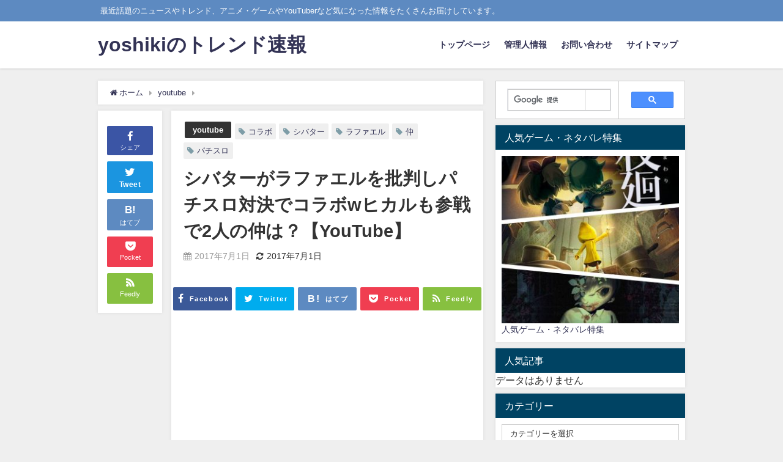

--- FILE ---
content_type: text/html; charset=UTF-8
request_url: https://trend1128.com/sibata-rafaeru-2816
body_size: 21035
content:
<!DOCTYPE html>
<html lang="ja">
<head>
<meta charset="utf-8">
<meta http-equiv="X-UA-Compatible" content="IE=edge">
<meta name="viewport" content="width=device-width, initial-scale=1" />

<meta name="description" content="どうもみなさんこんにちは！ yoshikiです！！ ここ2.3日は梅雨のピークで 土砂降りが続いていたんですが 今日は珍しく快晴！！ すかさず洗濯物とお布団をベランダに干しました^^ やはり雨よりも晴">
<meta name="thumbnail" content="https://trend1128.com/wp-content/themes/diver/images/noimage.gif" /><meta name="robots" content="archive, follow, index">
<!-- Diver OGP -->
<meta property="og:locale" content="ja_JP" />
<meta property="og:title" content="シバターがラファエルを批判しパチスロ対決でコラボwヒカルも参戦で2人の仲は？【YouTube】" />
<meta property="og:description" content="どうもみなさんこんにちは！ yoshikiです！！ ここ2.3日は梅雨のピークで 土砂降りが続いていたんですが 今日は珍しく快晴！！ すかさず洗濯物とお布団をベランダに干しました^^ やはり雨よりも晴" />
<meta property="og:type" content="article" />
<meta property="og:url" content="https://trend1128.com/sibata-rafaeru-2816" />
<meta property="og:image" content="" />
<meta property="og:site_name" content="yoshikiのトレンド速報" />
<meta name="twitter:card" content="summary_large_image" />
<meta name="twitter:title" content="シバターがラファエルを批判しパチスロ対決でコラボwヒカルも参戦で2人の仲は？【YouTube】" />
<meta name="twitter:url" content="https://trend1128.com/sibata-rafaeru-2816" />
<meta name="twitter:description" content="どうもみなさんこんにちは！ yoshikiです！！ ここ2.3日は梅雨のピークで 土砂降りが続いていたんですが 今日は珍しく快晴！！ すかさず洗濯物とお布団をベランダに干しました^^ やはり雨よりも晴" />
<meta name="twitter:image" content="" />
<!-- / Diver OGP -->
<link rel="canonical" href="https://trend1128.com/sibata-rafaeru-2816">
<link rel="shortcut icon" href="">
<!--[if IE]>
		<link rel="shortcut icon" href="">
<![endif]-->
<link rel="apple-touch-icon" href="" />

		<!-- All in One SEO 4.2.5.1 - aioseo.com -->
		<title>シバターがラファエルを批判しパチスロ対決でコラボwヒカルも参戦で2人の仲は？【YouTube】 | yoshikiのトレンド速報</title>
		<meta name="robots" content="max-image-preview:large" />
		<meta name="keywords" content="youtube" />
		<link rel="canonical" href="https://trend1128.com/sibata-rafaeru-2816" />
		<meta name="generator" content="All in One SEO (AIOSEO) 4.2.5.1 " />
		<meta property="og:locale" content="ja_JP" />
		<meta property="og:site_name" content="yoshikiのトレンド速報 | 最近話題のニュースやトレンド、アニメ・ゲームやYouTuberなど気になった情報をたくさんお届けしています。" />
		<meta property="og:type" content="article" />
		<meta property="og:title" content="シバターがラファエルを批判しパチスロ対決でコラボwヒカルも参戦で2人の仲は？【YouTube】 | yoshikiのトレンド速報" />
		<meta property="og:url" content="https://trend1128.com/sibata-rafaeru-2816" />
		<meta property="article:published_time" content="2017-07-01T01:25:33+00:00" />
		<meta property="article:modified_time" content="2017-07-01T01:31:24+00:00" />
		<meta name="twitter:card" content="summary" />
		<meta name="twitter:title" content="シバターがラファエルを批判しパチスロ対決でコラボwヒカルも参戦で2人の仲は？【YouTube】 | yoshikiのトレンド速報" />
		<meta name="google" content="nositelinkssearchbox" />
		<script type="application/ld+json" class="aioseo-schema">
			{"@context":"https:\/\/schema.org","@graph":[{"@type":"BreadcrumbList","@id":"https:\/\/trend1128.com\/sibata-rafaeru-2816#breadcrumblist","itemListElement":[{"@type":"ListItem","@id":"https:\/\/trend1128.com\/#listItem","position":1,"item":{"@type":"WebPage","@id":"https:\/\/trend1128.com\/","name":"\u30db\u30fc\u30e0","description":"\u6700\u8fd1\u8a71\u984c\u306e\u30cb\u30e5\u30fc\u30b9\u3084\u30c8\u30ec\u30f3\u30c9\u3001\u30a2\u30cb\u30e1\u30fb\u30b2\u30fc\u30e0\u3084YouTuber\u306a\u3069\u6c17\u306b\u306a\u3063\u305f\u60c5\u5831\u3092\u305f\u304f\u3055\u3093\u304a\u5c4a\u3051\u3057\u3066\u3044\u307e\u3059\u3002","url":"https:\/\/trend1128.com\/"}}]},{"@type":"Organization","@id":"https:\/\/trend1128.com\/#organization","name":"yoshiki\u306e\u30c8\u30ec\u30f3\u30c9\u901f\u5831","url":"https:\/\/trend1128.com\/"},{"@type":"WebSite","@id":"https:\/\/trend1128.com\/#website","url":"https:\/\/trend1128.com\/","name":"yoshiki\u306e\u30c8\u30ec\u30f3\u30c9\u901f\u5831","description":"\u6700\u8fd1\u8a71\u984c\u306e\u30cb\u30e5\u30fc\u30b9\u3084\u30c8\u30ec\u30f3\u30c9\u3001\u30a2\u30cb\u30e1\u30fb\u30b2\u30fc\u30e0\u3084YouTuber\u306a\u3069\u6c17\u306b\u306a\u3063\u305f\u60c5\u5831\u3092\u305f\u304f\u3055\u3093\u304a\u5c4a\u3051\u3057\u3066\u3044\u307e\u3059\u3002","inLanguage":"ja","publisher":{"@id":"https:\/\/trend1128.com\/#organization"}},{"@type":"Article","@id":"https:\/\/trend1128.com\/sibata-rafaeru-2816#article","name":"\u30b7\u30d0\u30bf\u30fc\u304c\u30e9\u30d5\u30a1\u30a8\u30eb\u3092\u6279\u5224\u3057\u30d1\u30c1\u30b9\u30ed\u5bfe\u6c7a\u3067\u30b3\u30e9\u30dcw\u30d2\u30ab\u30eb\u3082\u53c2\u6226\u30672\u4eba\u306e\u4ef2\u306f\uff1f\u3010YouTube\u3011 | yoshiki\u306e\u30c8\u30ec\u30f3\u30c9\u901f\u5831","headline":"\u30b7\u30d0\u30bf\u30fc\u304c\u30e9\u30d5\u30a1\u30a8\u30eb\u3092\u6279\u5224\u3057\u30d1\u30c1\u30b9\u30ed\u5bfe\u6c7a\u3067\u30b3\u30e9\u30dcw\u30d2\u30ab\u30eb\u3082\u53c2\u6226\u30672\u4eba\u306e\u4ef2\u306f\uff1f\u3010YouTube\u3011","author":{"@id":"https:\/\/trend1128.com\/author\/trend1128#author"},"publisher":{"@id":"https:\/\/trend1128.com\/#organization"},"datePublished":"2017-07-01T01:25:33+09:00","dateModified":"2017-07-01T01:25:33+09:00","inLanguage":"ja","mainEntityOfPage":{"@id":"https:\/\/trend1128.com\/sibata-rafaeru-2816#webpage"},"isPartOf":{"@id":"https:\/\/trend1128.com\/sibata-rafaeru-2816#webpage"},"articleSection":"youtube, \u30b3\u30e9\u30dc, \u30b7\u30d0\u30bf\u30fc, \u30d1\u30c1\u30b9\u30ed, \u30e9\u30d5\u30a1\u30a8\u30eb, \u4ef2"},{"@type":"WebPage","@id":"https:\/\/trend1128.com\/sibata-rafaeru-2816#webpage","url":"https:\/\/trend1128.com\/sibata-rafaeru-2816","name":"\u30b7\u30d0\u30bf\u30fc\u304c\u30e9\u30d5\u30a1\u30a8\u30eb\u3092\u6279\u5224\u3057\u30d1\u30c1\u30b9\u30ed\u5bfe\u6c7a\u3067\u30b3\u30e9\u30dcw\u30d2\u30ab\u30eb\u3082\u53c2\u6226\u30672\u4eba\u306e\u4ef2\u306f\uff1f\u3010YouTube\u3011 | yoshiki\u306e\u30c8\u30ec\u30f3\u30c9\u901f\u5831","inLanguage":"ja","isPartOf":{"@id":"https:\/\/trend1128.com\/#website"},"breadcrumb":{"@id":"https:\/\/trend1128.com\/sibata-rafaeru-2816#breadcrumblist"},"author":"https:\/\/trend1128.com\/author\/trend1128#author","creator":"https:\/\/trend1128.com\/author\/trend1128#author","datePublished":"2017-07-01T01:25:33+09:00","dateModified":"2017-07-01T01:31:24+09:00"}]}
		</script>
		<!-- All in One SEO -->

<link rel='dns-prefetch' href='//secure.gravatar.com' />
<link rel='dns-prefetch' href='//cdnjs.cloudflare.com' />
<link rel='dns-prefetch' href='//s.w.org' />
<link rel='dns-prefetch' href='//v0.wordpress.com' />
<link rel="alternate" type="application/rss+xml" title="yoshikiのトレンド速報 &raquo; フィード" href="https://trend1128.com/feed" />
<link rel="alternate" type="application/rss+xml" title="yoshikiのトレンド速報 &raquo; コメントフィード" href="https://trend1128.com/comments/feed" />
<link rel="alternate" type="application/rss+xml" title="yoshikiのトレンド速報 &raquo; シバターがラファエルを批判しパチスロ対決でコラボwヒカルも参戦で2人の仲は？【YouTube】 のコメントのフィード" href="https://trend1128.com/sibata-rafaeru-2816/feed" />
<link rel='stylesheet'   href='https://trend1128.com/wp-includes/css/dist/block-library/style.min.css?ver=5.9.12&#038;theme=4.7.6'  media='all'>
<style id='wp-block-library-inline-css' type='text/css'>
.has-text-align-justify{text-align:justify;}
</style>
<link rel='stylesheet'   href='https://trend1128.com/wp-includes/js/mediaelement/mediaelementplayer-legacy.min.css?ver=4.2.16&#038;theme=4.7.6'  media='all'>
<link rel='stylesheet'   href='https://trend1128.com/wp-includes/js/mediaelement/wp-mediaelement.min.css?ver=5.9.12&#038;theme=4.7.6'  media='all'>
<style id='global-styles-inline-css' type='text/css'>
body{--wp--preset--color--black: #000;--wp--preset--color--cyan-bluish-gray: #abb8c3;--wp--preset--color--white: #fff;--wp--preset--color--pale-pink: #f78da7;--wp--preset--color--vivid-red: #cf2e2e;--wp--preset--color--luminous-vivid-orange: #ff6900;--wp--preset--color--luminous-vivid-amber: #fcb900;--wp--preset--color--light-green-cyan: #7bdcb5;--wp--preset--color--vivid-green-cyan: #00d084;--wp--preset--color--pale-cyan-blue: #8ed1fc;--wp--preset--color--vivid-cyan-blue: #0693e3;--wp--preset--color--vivid-purple: #9b51e0;--wp--preset--color--light-blue: #70b8f1;--wp--preset--color--light-red: #ff8178;--wp--preset--color--light-green: #2ac113;--wp--preset--color--light-yellow: #ffe822;--wp--preset--color--light-orange: #ffa30d;--wp--preset--color--blue: #00f;--wp--preset--color--red: #f00;--wp--preset--color--purple: #674970;--wp--preset--color--gray: #ccc;--wp--preset--gradient--vivid-cyan-blue-to-vivid-purple: linear-gradient(135deg,rgba(6,147,227,1) 0%,rgb(155,81,224) 100%);--wp--preset--gradient--light-green-cyan-to-vivid-green-cyan: linear-gradient(135deg,rgb(122,220,180) 0%,rgb(0,208,130) 100%);--wp--preset--gradient--luminous-vivid-amber-to-luminous-vivid-orange: linear-gradient(135deg,rgba(252,185,0,1) 0%,rgba(255,105,0,1) 100%);--wp--preset--gradient--luminous-vivid-orange-to-vivid-red: linear-gradient(135deg,rgba(255,105,0,1) 0%,rgb(207,46,46) 100%);--wp--preset--gradient--very-light-gray-to-cyan-bluish-gray: linear-gradient(135deg,rgb(238,238,238) 0%,rgb(169,184,195) 100%);--wp--preset--gradient--cool-to-warm-spectrum: linear-gradient(135deg,rgb(74,234,220) 0%,rgb(151,120,209) 20%,rgb(207,42,186) 40%,rgb(238,44,130) 60%,rgb(251,105,98) 80%,rgb(254,248,76) 100%);--wp--preset--gradient--blush-light-purple: linear-gradient(135deg,rgb(255,206,236) 0%,rgb(152,150,240) 100%);--wp--preset--gradient--blush-bordeaux: linear-gradient(135deg,rgb(254,205,165) 0%,rgb(254,45,45) 50%,rgb(107,0,62) 100%);--wp--preset--gradient--luminous-dusk: linear-gradient(135deg,rgb(255,203,112) 0%,rgb(199,81,192) 50%,rgb(65,88,208) 100%);--wp--preset--gradient--pale-ocean: linear-gradient(135deg,rgb(255,245,203) 0%,rgb(182,227,212) 50%,rgb(51,167,181) 100%);--wp--preset--gradient--electric-grass: linear-gradient(135deg,rgb(202,248,128) 0%,rgb(113,206,126) 100%);--wp--preset--gradient--midnight: linear-gradient(135deg,rgb(2,3,129) 0%,rgb(40,116,252) 100%);--wp--preset--duotone--dark-grayscale: url('#wp-duotone-dark-grayscale');--wp--preset--duotone--grayscale: url('#wp-duotone-grayscale');--wp--preset--duotone--purple-yellow: url('#wp-duotone-purple-yellow');--wp--preset--duotone--blue-red: url('#wp-duotone-blue-red');--wp--preset--duotone--midnight: url('#wp-duotone-midnight');--wp--preset--duotone--magenta-yellow: url('#wp-duotone-magenta-yellow');--wp--preset--duotone--purple-green: url('#wp-duotone-purple-green');--wp--preset--duotone--blue-orange: url('#wp-duotone-blue-orange');--wp--preset--font-size--small: 13px;--wp--preset--font-size--medium: 20px;--wp--preset--font-size--large: 36px;--wp--preset--font-size--x-large: 42px;}.has-black-color{color: var(--wp--preset--color--black) !important;}.has-cyan-bluish-gray-color{color: var(--wp--preset--color--cyan-bluish-gray) !important;}.has-white-color{color: var(--wp--preset--color--white) !important;}.has-pale-pink-color{color: var(--wp--preset--color--pale-pink) !important;}.has-vivid-red-color{color: var(--wp--preset--color--vivid-red) !important;}.has-luminous-vivid-orange-color{color: var(--wp--preset--color--luminous-vivid-orange) !important;}.has-luminous-vivid-amber-color{color: var(--wp--preset--color--luminous-vivid-amber) !important;}.has-light-green-cyan-color{color: var(--wp--preset--color--light-green-cyan) !important;}.has-vivid-green-cyan-color{color: var(--wp--preset--color--vivid-green-cyan) !important;}.has-pale-cyan-blue-color{color: var(--wp--preset--color--pale-cyan-blue) !important;}.has-vivid-cyan-blue-color{color: var(--wp--preset--color--vivid-cyan-blue) !important;}.has-vivid-purple-color{color: var(--wp--preset--color--vivid-purple) !important;}.has-black-background-color{background-color: var(--wp--preset--color--black) !important;}.has-cyan-bluish-gray-background-color{background-color: var(--wp--preset--color--cyan-bluish-gray) !important;}.has-white-background-color{background-color: var(--wp--preset--color--white) !important;}.has-pale-pink-background-color{background-color: var(--wp--preset--color--pale-pink) !important;}.has-vivid-red-background-color{background-color: var(--wp--preset--color--vivid-red) !important;}.has-luminous-vivid-orange-background-color{background-color: var(--wp--preset--color--luminous-vivid-orange) !important;}.has-luminous-vivid-amber-background-color{background-color: var(--wp--preset--color--luminous-vivid-amber) !important;}.has-light-green-cyan-background-color{background-color: var(--wp--preset--color--light-green-cyan) !important;}.has-vivid-green-cyan-background-color{background-color: var(--wp--preset--color--vivid-green-cyan) !important;}.has-pale-cyan-blue-background-color{background-color: var(--wp--preset--color--pale-cyan-blue) !important;}.has-vivid-cyan-blue-background-color{background-color: var(--wp--preset--color--vivid-cyan-blue) !important;}.has-vivid-purple-background-color{background-color: var(--wp--preset--color--vivid-purple) !important;}.has-black-border-color{border-color: var(--wp--preset--color--black) !important;}.has-cyan-bluish-gray-border-color{border-color: var(--wp--preset--color--cyan-bluish-gray) !important;}.has-white-border-color{border-color: var(--wp--preset--color--white) !important;}.has-pale-pink-border-color{border-color: var(--wp--preset--color--pale-pink) !important;}.has-vivid-red-border-color{border-color: var(--wp--preset--color--vivid-red) !important;}.has-luminous-vivid-orange-border-color{border-color: var(--wp--preset--color--luminous-vivid-orange) !important;}.has-luminous-vivid-amber-border-color{border-color: var(--wp--preset--color--luminous-vivid-amber) !important;}.has-light-green-cyan-border-color{border-color: var(--wp--preset--color--light-green-cyan) !important;}.has-vivid-green-cyan-border-color{border-color: var(--wp--preset--color--vivid-green-cyan) !important;}.has-pale-cyan-blue-border-color{border-color: var(--wp--preset--color--pale-cyan-blue) !important;}.has-vivid-cyan-blue-border-color{border-color: var(--wp--preset--color--vivid-cyan-blue) !important;}.has-vivid-purple-border-color{border-color: var(--wp--preset--color--vivid-purple) !important;}.has-vivid-cyan-blue-to-vivid-purple-gradient-background{background: var(--wp--preset--gradient--vivid-cyan-blue-to-vivid-purple) !important;}.has-light-green-cyan-to-vivid-green-cyan-gradient-background{background: var(--wp--preset--gradient--light-green-cyan-to-vivid-green-cyan) !important;}.has-luminous-vivid-amber-to-luminous-vivid-orange-gradient-background{background: var(--wp--preset--gradient--luminous-vivid-amber-to-luminous-vivid-orange) !important;}.has-luminous-vivid-orange-to-vivid-red-gradient-background{background: var(--wp--preset--gradient--luminous-vivid-orange-to-vivid-red) !important;}.has-very-light-gray-to-cyan-bluish-gray-gradient-background{background: var(--wp--preset--gradient--very-light-gray-to-cyan-bluish-gray) !important;}.has-cool-to-warm-spectrum-gradient-background{background: var(--wp--preset--gradient--cool-to-warm-spectrum) !important;}.has-blush-light-purple-gradient-background{background: var(--wp--preset--gradient--blush-light-purple) !important;}.has-blush-bordeaux-gradient-background{background: var(--wp--preset--gradient--blush-bordeaux) !important;}.has-luminous-dusk-gradient-background{background: var(--wp--preset--gradient--luminous-dusk) !important;}.has-pale-ocean-gradient-background{background: var(--wp--preset--gradient--pale-ocean) !important;}.has-electric-grass-gradient-background{background: var(--wp--preset--gradient--electric-grass) !important;}.has-midnight-gradient-background{background: var(--wp--preset--gradient--midnight) !important;}.has-small-font-size{font-size: var(--wp--preset--font-size--small) !important;}.has-medium-font-size{font-size: var(--wp--preset--font-size--medium) !important;}.has-large-font-size{font-size: var(--wp--preset--font-size--large) !important;}.has-x-large-font-size{font-size: var(--wp--preset--font-size--x-large) !important;}
</style>
<link rel='stylesheet'   href='https://trend1128.com/wp-content/plugins/advanced-responsive-video-embedder/build/main.css?ver=54d2e76056851d3b806e&#038;theme=4.7.6'  media='all'>
<link rel='stylesheet'   href='https://trend1128.com/wp-content/plugins/contact-form-7/includes/css/styles.css?ver=5.6.3&#038;theme=4.7.6'  media='all'>
<link rel='stylesheet'   href='https://trend1128.com/wp-content/themes/diver/style.min.css?ver=5.9.12&#038;theme=4.7.6'  media='all'>
<link rel='stylesheet'   href='https://trend1128.com/wp-content/themes/diver_child/style.css?theme=4.7.6'  media='all'>
<link rel='stylesheet'   href='https://trend1128.com/wp-content/themes/diver/lib/functions/editor/gutenberg/blocks.min.css?ver=5.9.12&#038;theme=4.7.6'  media='all'>
<link rel='stylesheet'   href='https://cdnjs.cloudflare.com/ajax/libs/Swiper/4.5.0/css/swiper.min.css'  media='all'>
<link rel='stylesheet'   href='https://trend1128.com/wp-content/plugins/jetpack/css/jetpack.css?ver=11.3.4&#038;theme=4.7.6'  media='all'>
<script async="async" src='https://trend1128.com/wp-content/plugins/advanced-responsive-video-embedder/build/main.js?ver=54d2e76056851d3b806e&#038;theme=4.7.6' id='arve-main-js'></script>
<script src='https://trend1128.com/wp-includes/js/jquery/jquery.min.js?ver=3.6.0&#038;theme=4.7.6' id='jquery-core-js'></script>
<script src='https://trend1128.com/wp-includes/js/jquery/jquery-migrate.min.js?ver=3.3.2&#038;theme=4.7.6' id='jquery-migrate-js'></script>
<link rel="https://api.w.org/" href="https://trend1128.com/wp-json/" /><link rel="alternate" type="application/json" href="https://trend1128.com/wp-json/wp/v2/posts/2816" /><link rel="EditURI" type="application/rsd+xml" title="RSD" href="https://trend1128.com/xmlrpc.php?rsd" />
<link rel="wlwmanifest" type="application/wlwmanifest+xml" href="https://trend1128.com/wp-includes/wlwmanifest.xml" /> 
<meta name="generator" content="WordPress 5.9.12" />
<link rel='shortlink' href='https://wp.me/p9cPm9-Jq' />
<link rel="alternate" type="application/json+oembed" href="https://trend1128.com/wp-json/oembed/1.0/embed?url=https%3A%2F%2Ftrend1128.com%2Fsibata-rafaeru-2816" />
<link rel="alternate" type="text/xml+oembed" href="https://trend1128.com/wp-json/oembed/1.0/embed?url=https%3A%2F%2Ftrend1128.com%2Fsibata-rafaeru-2816&#038;format=xml" />
<script type="text/javascript">
	window._wp_rp_static_base_url = 'https://wprp.zemanta.com/static/';
	window._wp_rp_wp_ajax_url = "https://trend1128.com/wp-admin/admin-ajax.php";
	window._wp_rp_plugin_version = '3.6.4';
	window._wp_rp_post_id = '2816';
	window._wp_rp_num_rel_posts = '15';
	window._wp_rp_thumbnails = true;
	window._wp_rp_post_title = '%E3%82%B7%E3%83%90%E3%82%BF%E3%83%BC%E3%81%8C%E3%83%A9%E3%83%95%E3%82%A1%E3%82%A8%E3%83%AB%E3%82%92%E6%89%B9%E5%88%A4%E3%81%97%E3%83%91%E3%83%81%E3%82%B9%E3%83%AD%E5%AF%BE%E6%B1%BA%E3%81%A7%E3%82%B3%E3%83%A9%E3%83%9Cw%E3%83%92%E3%82%AB%E3%83%AB%E3%82%82%E5%8F%82%E6%88%A6%E3%81%A72%E4%BA%BA%E3%81%AE%E4%BB%B2%E3%81%AF%EF%BC%9F%E3%80%90YouTube%E3%80%91';
	window._wp_rp_post_tags = ['%E3%82%B3%E3%83%A9%E3%83%9C', '%E3%83%A9%E3%83%95%E3%82%A1%E3%82%A8%E3%83%AB', '%E3%82%B7%E3%83%90%E3%82%BF%E3%83%BC', '%E4%BB%B2', '%E3%83%91%E3%83%81%E3%82%B9%E3%83%AD', 'youtube'];
	window._wp_rp_promoted_content = true;
</script>
<link rel="stylesheet" href="https://trend1128.com/wp-content/plugins/wordpress-23-related-posts-plugin/static/themes/vertical-m.css?version=3.6.4" />
<style>img#wpstats{display:none}</style>
	      <script>
      (function(i,s,o,g,r,a,m){i['GoogleAnalyticsObject']=r;i[r]=i[r]||function(){(i[r].q=i[r].q||[]).push(arguments)},i[r].l=1*new Date();a=s.createElement(o),m=s.getElementsByTagName(o)[0];a.async=1;a.src=g;m.parentNode.insertBefore(a,m)})(window,document,'script','//www.google-analytics.com/analytics.js','ga');ga('create',"UA-120980089-5",'auto');ga('send','pageview');</script>
      <script async src="https://pagead2.googlesyndication.com/pagead/js/adsbygoogle.js"></script>
<script>
     (adsbygoogle = window.adsbygoogle || []).push({
          google_ad_client: "ca-pub-2071114597069562",
          enable_page_level_ads: true
     });
</script><script type="application/ld+json">{
            "@context" : "http://schema.org",
            "@type" : "Article",
            "mainEntityOfPage":{ 
                  "@type":"WebPage", 
                  "@id":"https://trend1128.com/sibata-rafaeru-2816" 
                }, 
            "headline" : "シバターがラファエルを批判しパチスロ対決でコラボwヒカルも参戦で2人の仲は？【YouTube】",
            "author" : {
                 "@type" : "Person",
                 "name" : "trend1128",
                 "url" : "https://trend1128.com/author/trend1128"
                 },
            "datePublished" : "2017-07-01T10:25:33+0900",
            "dateModified" : "2017-07-01T10:31:24+0900",
            "image" : {
                 "@type" : "ImageObject",
                 "url" : "",
                 "width" : "",
                 "height" : ""
                 },
            "articleSection" : "youtube",
            "url" : "https://trend1128.com/sibata-rafaeru-2816",
            "publisher" : {
               "@type" : "Organization",
               "name" : "yoshikiのトレンド速報"
              },
            "logo" : {
                 "@type" : "ImageObject",
                 "url" : "https://trend1128.com/wp-content/themes/diver/images/logo.png"}
            },
            "description" : "どうもみなさんこんにちは！ yoshikiです！！ ここ2.3日は梅雨のピークで 土砂降りが続いていたんですが 今日は珍しく快晴！！ すかさず洗濯物とお布団をベランダに干しました^^ やはり雨よりも晴"}</script><style>body{background-image:url()}</style><style>#onlynav ul ul,#nav_fixed #nav ul ul,.header-logo #nav ul ul{visibility:hidden;opacity:0;transition:.2s ease-in-out;transform:translateY(10px)}#onlynav ul ul ul,#nav_fixed #nav ul ul ul,.header-logo #nav ul ul ul{transform:translateX(-20px) translateY(0)}#onlynav ul li:hover>ul,#nav_fixed #nav ul li:hover>ul,.header-logo #nav ul li:hover>ul{visibility:visible;opacity:1;transform:translateY(0)}#onlynav ul ul li:hover>ul,#nav_fixed #nav ul ul li:hover>ul,.header-logo #nav ul ul li:hover>ul{transform:translateX(0) translateY(0)}</style><style>body{background-color:#efefef;color:#333}a{color:#335}a:hover{color:#6495ED}.content{color:#000}.content a{color:#6f97bc}.content a:hover{color:#6495ED}.header-wrap,#header ul.sub-menu,#header ul.children,#scrollnav,.description_sp{background:#fff;color:#333}.header-wrap a,#scrollnav a,div.logo_title{color:#335}.header-wrap a:hover,div.logo_title:hover{color:#6495ED}.drawer-nav-btn span{background-color:#335}.drawer-nav-btn:before,.drawer-nav-btn:after{border-color:#335}#scrollnav ul li a{background:rgba(255,255,255,.8);color:#505050}.header_small_menu{background:#5d8ac1;color:#fff}.header_small_menu a{color:#fff}.header_small_menu a:hover{color:#6495ED}#nav_fixed.fixed,#nav_fixed #nav ul ul{background:#fff;color:#333}#nav_fixed.fixed a,#nav_fixed .logo_title{color:#335}#nav_fixed.fixed a:hover{color:#6495ED}#nav_fixed .drawer-nav-btn:before,#nav_fixed .drawer-nav-btn:after{border-color:#335}#nav_fixed .drawer-nav-btn span{background-color:#335}#onlynav{background:#fff;color:#333}#onlynav ul li a{color:#333}#onlynav ul ul.sub-menu{background:#fff}#onlynav div>ul>li>a:before{border-color:#333}#onlynav ul>li:hover>a:hover,#onlynav ul>li:hover>a,#onlynav ul>li:hover li:hover>a,#onlynav ul li:hover ul li ul li:hover>a{background:#5d8ac1;color:#fff}#onlynav ul li ul li ul:before{border-left-color:#fff}#onlynav ul li:last-child ul li ul:before{border-right-color:#fff}#bigfooter{background:#fff;color:#333}#bigfooter a{color:#335}#bigfooter a:hover{color:#6495ED}#footer{background:#fff;color:#999}#footer a{color:#335}#footer a:hover{color:#6495ED}#sidebar .widget{background:#fff;color:#333}#sidebar .widget a{color:#335}#sidebar .widget a:hover{color:#6495ED}.post-box-contents,#main-wrap #pickup_posts_container img,.hentry,#single-main .post-sub,.navigation,.single_thumbnail,.in_loop,#breadcrumb,.pickup-cat-list,.maintop-widget,.mainbottom-widget,#share_plz,.sticky-post-box,.catpage_content_wrap,.cat-post-main{background:#fff}.post-box{border-color:#eee}.drawer_content_title,.searchbox_content_title{background:#eee;color:#333}.drawer-nav,#header_search{background:#fff}.drawer-nav,.drawer-nav a,#header_search,#header_search a{color:#000}#footer_sticky_menu{background:rgba(255,255,255,.8)}.footermenu_col{background:rgba(255,255,255,.8);color:#333}a.page-numbers{background:#afafaf;color:#fff}.pagination .current{background:#607d8b;color:#fff}</style><style>@media screen and (min-width:1201px){#main-wrap,.header-wrap .header-logo,.header_small_content,.bigfooter_wrap,.footer_content,.container_top_widget,.container_bottom_widget{width:75%}}@media screen and (max-width:1200px){#main-wrap,.header-wrap .header-logo,.header_small_content,.bigfooter_wrap,.footer_content,.container_top_widget,.container_bottom_widget{width:96%}}@media screen and (max-width:768px){#main-wrap,.header-wrap .header-logo,.header_small_content,.bigfooter_wrap,.footer_content,.container_top_widget,.container_bottom_widget{width:100%}}@media screen and (min-width:960px){#sidebar{width:310px}}</style><style>@media screen and (min-width:1201px){#main-wrap{width:75%}}@media screen and (max-width:1200px){#main-wrap{width:96%}}</style><style type="text/css">.broken_link, a.broken_link {
	text-decoration: line-through;
}</style><script async src="https://pagead2.googlesyndication.com/pagead/js/adsbygoogle.js"></script>
<script>
     (adsbygoogle = window.adsbygoogle || []).push({
          google_ad_client: "ca-pub-2071114597069562",
          enable_page_level_ads: true
     });
</script>
<script src="https://www.youtube.com/iframe_api"></script>

</head>
<body itemscope="itemscope" itemtype="http://schema.org/WebPage" class="post-template-default single single-post postid-2816 single-format-standard wp-embed-responsive">


<div id="container">
<!-- header -->
	<!-- lpページでは表示しない -->
	<div id="header" class="clearfix">
					<header class="header-wrap" role="banner" itemscope="itemscope" itemtype="http://schema.org/WPHeader">
			<div class="header_small_menu clearfix">
		<div class="header_small_content">
			<div id="description">最近話題のニュースやトレンド、アニメ・ゲームやYouTuberなど気になった情報をたくさんお届けしています。</div>
			<nav class="header_small_menu_right" role="navigation" itemscope="itemscope" itemtype="http://scheme.org/SiteNavigationElement">
							</nav>
		</div>
	</div>

			<div class="header-logo clearfix">
				

				<!-- /Navigation -->

								<div id="logo">
										<a href="https://trend1128.com/">
													<div class="logo_title">yoshikiのトレンド速報</div>
											</a>
				</div>
									<nav id="nav" role="navigation" itemscope="itemscope" itemtype="http://scheme.org/SiteNavigationElement">
						<div class="menu-%e3%82%b0%e3%83%ad%e3%83%bc%e3%83%90%e3%83%ab%e3%83%a1%e3%83%8b%e3%83%a5%e3%83%bc-container"><ul id="mainnavul" class="menu"><li id="menu-item-23" class="menu-item menu-item-type-custom menu-item-object-custom menu-item-home menu-item-23"><a href="http://trend1128.com/">トップページ</a></li>
<li id="menu-item-20" class="menu-item menu-item-type-post_type menu-item-object-page menu-item-20"><a href="https://trend1128.com/kanrinin-joho">管理人情報</a></li>
<li id="menu-item-11" class="menu-item menu-item-type-post_type menu-item-object-page menu-item-11"><a href="https://trend1128.com/contact">お問い合わせ</a></li>
<li id="menu-item-15" class="menu-item menu-item-type-post_type menu-item-object-page menu-item-15"><a href="https://trend1128.com/sitemap">サイトマップ</a></li>
</ul></div>					</nav>
							</div>
		</header>
		<nav id="scrollnav" class="inline-nospace" role="navigation" itemscope="itemscope" itemtype="http://scheme.org/SiteNavigationElement">
					</nav>
		
		<div id="nav_fixed">
		<div class="header-logo clearfix">
			<!-- Navigation -->
			

			<!-- /Navigation -->
			<div class="logo clearfix">
				<a href="https://trend1128.com/">
											<div class="logo_title">yoshikiのトレンド速報</div>
									</a>
			</div>
					<nav id="nav" role="navigation" itemscope="itemscope" itemtype="http://scheme.org/SiteNavigationElement">
				<div class="menu-%e3%82%b0%e3%83%ad%e3%83%bc%e3%83%90%e3%83%ab%e3%83%a1%e3%83%8b%e3%83%a5%e3%83%bc-container"><ul id="fixnavul" class="menu"><li class="menu-item menu-item-type-custom menu-item-object-custom menu-item-home menu-item-23"><a href="http://trend1128.com/">トップページ</a></li>
<li class="menu-item menu-item-type-post_type menu-item-object-page menu-item-20"><a href="https://trend1128.com/kanrinin-joho">管理人情報</a></li>
<li class="menu-item menu-item-type-post_type menu-item-object-page menu-item-11"><a href="https://trend1128.com/contact">お問い合わせ</a></li>
<li class="menu-item menu-item-type-post_type menu-item-object-page menu-item-15"><a href="https://trend1128.com/sitemap">サイトマップ</a></li>
</ul></div>			</nav>
				</div>
	</div>
							</div>
	<div class="d_sp">
		</div>
	
	<div id="main-wrap">
	<!-- main -->
	
	<main id="single-main"  style="float:left;margin-right:-330px;padding-right:330px;" role="main">
									<!-- パンくず -->
				<ul id="breadcrumb" itemscope itemtype="http://schema.org/BreadcrumbList">
<li itemprop="itemListElement" itemscope itemtype="http://schema.org/ListItem"><a href="https://trend1128.com/" itemprop="item"><span itemprop="name"><i class="fa fa-home" aria-hidden="true"></i> ホーム</span></a><meta itemprop="position" content="1" /></li><li itemprop="itemListElement" itemscope itemtype="http://schema.org/ListItem"><a href="https://trend1128.com/category/youtube" itemprop="item"><span itemprop="name">youtube</span></a><meta itemprop="position" content="2" /></li><li class="breadcrumb-title" itemprop="itemListElement" itemscope itemtype="http://schema.org/ListItem"><a href="https://trend1128.com/sibata-rafaeru-2816" itemprop="item"><span itemprop="name">シバターがラファエルを批判しパチスロ対決でコラボwヒカルも参戦で2人の仲は？【YouTube】</span></a><meta itemprop="position" content="3" /></li></ul> 
				<div id="content_area" class="fadeIn animated">
					<div id="share_plz" style="float: left ">

	
		<div class="fb-like share_sns" data-href="https%3A%2F%2Ftrend1128.com%2Fsibata-rafaeru-2816" data-layout="box_count" data-action="like" data-show-faces="true" data-share="false"></div>

		<div class="share-fb share_sns">
		<a href="http://www.facebook.com/share.php?u=https%3A%2F%2Ftrend1128.com%2Fsibata-rafaeru-2816" onclick="window.open(this.href,'FBwindow','width=650,height=450,menubar=no,toolbar=no,scrollbars=yes');return false;" title="Facebookでシェア"><i class="fa fa-facebook" style="font-size:1.5em;padding-top: 4px;"></i><br>シェア
				</a>
		</div>
				<div class="sc-tw share_sns"><a data-url="https%3A%2F%2Ftrend1128.com%2Fsibata-rafaeru-2816" href="http://twitter.com/share?text=%E3%82%B7%E3%83%90%E3%82%BF%E3%83%BC%E3%81%8C%E3%83%A9%E3%83%95%E3%82%A1%E3%82%A8%E3%83%AB%E3%82%92%E6%89%B9%E5%88%A4%E3%81%97%E3%83%91%E3%83%81%E3%82%B9%E3%83%AD%E5%AF%BE%E6%B1%BA%E3%81%A7%E3%82%B3%E3%83%A9%E3%83%9Cw%E3%83%92%E3%82%AB%E3%83%AB%E3%82%82%E5%8F%82%E6%88%A6%E3%81%A72%E4%BA%BA%E3%81%AE%E4%BB%B2%E3%81%AF%EF%BC%9F%E3%80%90YouTube%E3%80%91&url=https%3A%2F%2Ftrend1128.com%2Fsibata-rafaeru-2816" data-lang="ja" data-dnt="false" target="_blank"><i class="fa fa-twitter" style="font-size:1.5em;padding-top: 4px;"></i><br>Tweet
				</a></div>

	
			<div class="share-hatebu share_sns">       
		<a href="http://b.hatena.ne.jp/add?mode=confirm&url=https%3A%2F%2Ftrend1128.com%2Fsibata-rafaeru-2816&title=%E3%82%B7%E3%83%90%E3%82%BF%E3%83%BC%E3%81%8C%E3%83%A9%E3%83%95%E3%82%A1%E3%82%A8%E3%83%AB%E3%82%92%E6%89%B9%E5%88%A4%E3%81%97%E3%83%91%E3%83%81%E3%82%B9%E3%83%AD%E5%AF%BE%E6%B1%BA%E3%81%A7%E3%82%B3%E3%83%A9%E3%83%9Cw%E3%83%92%E3%82%AB%E3%83%AB%E3%82%82%E5%8F%82%E6%88%A6%E3%81%A72%E4%BA%BA%E3%81%AE%E4%BB%B2%E3%81%AF%EF%BC%9F%E3%80%90YouTube%E3%80%91" onclick="window.open(this.href, 'HBwindow', 'width=600, height=400, menubar=no, toolbar=no, scrollbars=yes'); return false;" target="_blank"><div style="font-weight: bold;font-size: 1.5em">B!</div><span class="text">はてブ</span></a>
		</div>
	
			<div class="share-pocket share_sns">
		<a href="http://getpocket.com/edit?url=https%3A%2F%2Ftrend1128.com%2Fsibata-rafaeru-2816&title=%E3%82%B7%E3%83%90%E3%82%BF%E3%83%BC%E3%81%8C%E3%83%A9%E3%83%95%E3%82%A1%E3%82%A8%E3%83%AB%E3%82%92%E6%89%B9%E5%88%A4%E3%81%97%E3%83%91%E3%83%81%E3%82%B9%E3%83%AD%E5%AF%BE%E6%B1%BA%E3%81%A7%E3%82%B3%E3%83%A9%E3%83%9Cw%E3%83%92%E3%82%AB%E3%83%AB%E3%82%82%E5%8F%82%E6%88%A6%E3%81%A72%E4%BA%BA%E3%81%AE%E4%BB%B2%E3%81%AF%EF%BC%9F%E3%80%90YouTube%E3%80%91" onclick="window.open(this.href, 'FBwindow', 'width=550, height=350, menubar=no, toolbar=no, scrollbars=yes'); return false;"><i class="fa fa-get-pocket" style="font-weight: bold;font-size: 1.5em"></i><span class="text">Pocket</span>
					</a></div>
	
				<div class="share-feedly share_sns">
		<a href="https://feedly.com/i/subscription/feed%2Fhttps%3A%2F%2Ftrend1128.com%2Ffeed" target="_blank"><i class="fa fa-rss" aria-hidden="true" style="font-weight: bold;font-size: 1.5em"></i><span class="text">Feedly</span>
				</a></div>
	</div>
					<article id="post-2816" class="post-2816 post type-post status-publish format-standard hentry category-youtube tag-489 tag-807 tag-808 tag-582 tag-809"  style="margin-left: 120px">
						<header>
							<div class="post-meta clearfix">
								<div class="cat-tag">
																			<div class="single-post-category" style="background:"><a href="https://trend1128.com/category/youtube" rel="category tag">youtube</a></div>
																		<div class="tag"><a href="https://trend1128.com/tag/%e3%82%b3%e3%83%a9%e3%83%9c" rel="tag">コラボ</a></div><div class="tag"><a href="https://trend1128.com/tag/%e3%82%b7%e3%83%90%e3%82%bf%e3%83%bc" rel="tag">シバター</a></div><div class="tag"><a href="https://trend1128.com/tag/%e3%83%a9%e3%83%95%e3%82%a1%e3%82%a8%e3%83%ab" rel="tag">ラファエル</a></div><div class="tag"><a href="https://trend1128.com/tag/%e4%bb%b2" rel="tag">仲</a></div><div class="tag"><a href="https://trend1128.com/tag/%e3%83%91%e3%83%81%e3%82%b9%e3%83%ad" rel="tag">パチスロ</a></div>								</div>

								<h1 class="single-post-title entry-title">シバターがラファエルを批判しパチスロ対決でコラボwヒカルも参戦で2人の仲は？【YouTube】</h1>
								<div class="post-meta-bottom">
																	<time class="single-post-date published updated" datetime="2017-07-01"><i class="fa fa-calendar" aria-hidden="true"></i>2017年7月1日</time>
																									<time class="single-post-date modified" datetime="2017-07-01"><i class="fa fa-refresh" aria-hidden="true"></i>2017年7月1日</time>
																
								</div>
															</div>
							

<div class="share" >
			<div class="sns big c5">
			<ul class="clearfix">
			<!--Facebookボタン-->  
			    
			<li>
			<a class="facebook" href="https://www.facebook.com/share.php?u=https%3A%2F%2Ftrend1128.com%2Fsibata-rafaeru-2816" onclick="window.open(this.href, 'FBwindow', 'width=650, height=450, menubar=no, toolbar=no, scrollbars=yes'); return false;"><i class="fa fa-facebook"></i><span class="sns_name">Facebook</span>
						</a>
			</li>
			
			<!--ツイートボタン-->
						<li> 
			<a class="twitter" target="blank" href="https://twitter.com/intent/tweet?url=https%3A%2F%2Ftrend1128.com%2Fsibata-rafaeru-2816&text=%E3%82%B7%E3%83%90%E3%82%BF%E3%83%BC%E3%81%8C%E3%83%A9%E3%83%95%E3%82%A1%E3%82%A8%E3%83%AB%E3%82%92%E6%89%B9%E5%88%A4%E3%81%97%E3%83%91%E3%83%81%E3%82%B9%E3%83%AD%E5%AF%BE%E6%B1%BA%E3%81%A7%E3%82%B3%E3%83%A9%E3%83%9Cw%E3%83%92%E3%82%AB%E3%83%AB%E3%82%82%E5%8F%82%E6%88%A6%E3%81%A72%E4%BA%BA%E3%81%AE%E4%BB%B2%E3%81%AF%EF%BC%9F%E3%80%90YouTube%E3%80%91&tw_p=tweetbutton"><i class="fa fa-twitter"></i><span class="sns_name">Twitter</span>
						</a>
			</li>
			
			<!--はてブボタン--> 
			     
			<li>       
			<a class="hatebu" href="https://b.hatena.ne.jp/add?mode=confirm&url=https%3A%2F%2Ftrend1128.com%2Fsibata-rafaeru-2816&title=%E3%82%B7%E3%83%90%E3%82%BF%E3%83%BC%E3%81%8C%E3%83%A9%E3%83%95%E3%82%A1%E3%82%A8%E3%83%AB%E3%82%92%E6%89%B9%E5%88%A4%E3%81%97%E3%83%91%E3%83%81%E3%82%B9%E3%83%AD%E5%AF%BE%E6%B1%BA%E3%81%A7%E3%82%B3%E3%83%A9%E3%83%9Cw%E3%83%92%E3%82%AB%E3%83%AB%E3%82%82%E5%8F%82%E6%88%A6%E3%81%A72%E4%BA%BA%E3%81%AE%E4%BB%B2%E3%81%AF%EF%BC%9F%E3%80%90YouTube%E3%80%91" onclick="window.open(this.href, 'HBwindow', 'width=600, height=400, menubar=no, toolbar=no, scrollbars=yes'); return false;" target="_blank"><span class="sns_name">はてブ</span>
						</a>
			</li>
			

			<!--LINEボタン--> 
			
			<!--ポケットボタン-->  
			       
			<li>
			<a class="pocket" href="https://getpocket.com/edit?url=https%3A%2F%2Ftrend1128.com%2Fsibata-rafaeru-2816&title=%E3%82%B7%E3%83%90%E3%82%BF%E3%83%BC%E3%81%8C%E3%83%A9%E3%83%95%E3%82%A1%E3%82%A8%E3%83%AB%E3%82%92%E6%89%B9%E5%88%A4%E3%81%97%E3%83%91%E3%83%81%E3%82%B9%E3%83%AD%E5%AF%BE%E6%B1%BA%E3%81%A7%E3%82%B3%E3%83%A9%E3%83%9Cw%E3%83%92%E3%82%AB%E3%83%AB%E3%82%82%E5%8F%82%E6%88%A6%E3%81%A72%E4%BA%BA%E3%81%AE%E4%BB%B2%E3%81%AF%EF%BC%9F%E3%80%90YouTube%E3%80%91" onclick="window.open(this.href, 'FBwindow', 'width=550, height=350, menubar=no, toolbar=no, scrollbars=yes'); return false;"><i class="fa fa-get-pocket"></i><span class="sns_name">Pocket</span>
						</a></li>
			
			<!--Feedly-->  
			  
			     
			<li>
			<a class="feedly" href="https://feedly.com/i/subscription/feed%2Fhttps%3A%2F%2Ftrend1128.com%2Ffeed" target="_blank"><i class="fa fa-rss" aria-hidden="true"></i><span class="sns_name">Feedly</span>
						</a></li>
						</ul>

		</div>
	</div>
						</header>
						<section class="single-post-main">
								            <div class="clearfix diver_widget_adarea">
                <div class="diver_widget_adlabel"></div>
                                    <div class="diver_ad"><script async src="https://pagead2.googlesyndication.com/pagead/js/adsbygoogle.js"></script>
<!-- 記事上レスポンシブ(trend) -->
<ins class="adsbygoogle"
     style="display:block"
     data-ad-client="ca-pub-2071114597069562"
     data-ad-slot="7963918375"
     data-ad-format="auto"
     data-full-width-responsive="true"></ins>
<script>
     (adsbygoogle = window.adsbygoogle || []).push({});
</script></div>
                            </div>
            								

								<div class="content">
																<p>どうもみなさんこんにちは！<br />
yoshikiです！！<br />
ここ2.3日は梅雨のピークで<br />
土砂降りが続いていたんですが<br />
今日は珍しく快晴！！</p>
<p>すかさず洗濯物とお布団をベランダに干しました^^<br />
やはり雨よりも晴れている方がいいですね！</p>
<p><span id="more-2816"></span></p>
<p>さて、今回は炎上系YouTuberのシバターが<br />
ネクストステージのYouTuberラファエルに対する<br />
批判動画と同時にパリスロ対決を申し込んでいたので<br />
こちらについて少しお話ししたいと思います。</p>
<p>&nbsp;</p>
<div id="toc_container" class="no_bullets"><p class="toc_title">目次</p><ul class="toc_list"><li><a href="#i"><span class="toc_number toc_depth_1">1</span> シバターがラファエルを叩く動画を投稿</a></li><li><a href="#i-2"><span class="toc_number toc_depth_1">2</span> シバターとヒカルやラファエル（ネクステ）の仲はいいのか？</a></li><li><a href="#VS77K-POWERS"><span class="toc_number toc_depth_1">3</span> シバターVSラファエルパチスロ対決場所と日時はは7月7日K-POWERS(ケーパワーズ)大阪本店！</a></li><li><a href="#w2YouTube"><span class="toc_number toc_depth_1">4</span> シバターがラファエルを批判しパチスロ対決でコラボwヒカルも参戦で2人の仲は？まとめ【YouTube】</a></li></ul></div>
<h3><span id="i">シバターがラファエルを叩く動画を投稿</span></h3>
<p>2017年7月1日（土曜日）に投稿された<br />
シバターの動画がこちら。<br />
<div class="youtube-container"><iframe src="https://www.youtube.com/embed/49AB5zbrHxg" width="560" height="315" frameborder="0" allowfullscreen="allowfullscreen"></iframe></div><br />
内容はラファエルの動画のスタイルについて物申す動画。</p>
<p>『ラファエルさん、ラファエルさん』<br />
シバターお決まりのあの語りかけるところから始まり<br />
『俺はあんたが嫌いだよ、YouTubeで一番あんたが嫌いだ』と一喝。</p>
<p>昔は自衛隊出身のキャラを売りにした<br />
武器紹介や派手な動画が面白かったが<br />
最近では企業案件やカブキンと街にでて<br />
女にセクハラするだけの動画はつまらねぇと批判。</p>
<p>確かに私も昔はラファエルさんの動画毎日見ていましたが<br />
最近の女性ナンパして見た的な動画は<br />
あまり興味がないので見てませんね。<br />
動画を作るのはラファエルさんなので文句はつけれらないですが<br />
個人的には前の方が面白かったというのはあります。</p>
<p>さらに最近ラファエルの動画が規約に引っかかり<br />
削除されたことについても言及していました。</p>
<p>そして『今のあんたは全然面白くない、そして大嫌いだ』と強調。</p>
<p><center>スポンサードリンク</center>
<script async src="//pagead2.googlesyndication.com/pagead/js/adsbygoogle.js"></script>
<!-- レスポンシブ　本文内　トレンド -->
<ins class="adsbygoogle"
     style="display:block"
     data-ad-client="ca-pub-6637900478710847"
     data-ad-slot="9731610213"
     data-ad-format="rectangle"></ins>
<script>
(adsbygoogle = window.adsbygoogle || []).push({});
</script></p>
<p>また金に執着したラファエルのスタイルに『楽しいのか？』と<br />
ひたすらに挑発www</p>
<p>『昔のお前はガツガツしていただろ、もう一度あの頃のお前を見せてくれよ』<br />
と語りかける。</p>
<p>そして『なあラファエル、一緒にスロット打たないか？』<br />
『そうだな、お前一人だとスロットも知らんだろうから、セコンドにヒカル連れてきても良いよ』<br />
『俺とパチスロ勝負をしよう』<br />
『7月7日K-POWERS(ケーパワーズ)大阪本店で待ってるぞ』<br />
『今のお前の動画スタイル、しょうもねえぞ。俺が変えてやる。』</p>
<p>という内容www</p>
<p>&nbsp;</p>
<p>巧みなコラボ動画への勧誘でしたねw<br />
シバターのこの手の動画はあからさますぎて毎回笑わされます。<br />
一番ひどかったのははじめしゃちょーの３股事件の時に<br />
はじめしゃちょーと木下ゆうかにポセイドン打たないか？と<br />
勧誘していた動画ですねwww<br />
<div class="youtube-container"><iframe loading="lazy" src="https://www.youtube.com/embed/3IyuMECvVns" width="560" height="315" frameborder="0" allowfullscreen="allowfullscreen"></iframe></div></p>
<p>&nbsp;</p>
<h3><span id="i-2">シバターとヒカルやラファエル（ネクステ）の仲はいいのか？</span></h3>
<p>今回はシバターがラファエルにパチスロのコラボを<br />
申し込むという動画でしたが<br />
果たしてシバターとラファエルやヒカルをはじめとする<br />
ネクストステージメンバーとの仲はいいんでしょうか？？</p>
<p><center>スポンサードリンク</center>
<script async src="//pagead2.googlesyndication.com/pagead/js/adsbygoogle.js"></script>
<!-- レスポンシブ　本文内　トレンド -->
<ins class="adsbygoogle"
     style="display:block"
     data-ad-client="ca-pub-6637900478710847"
     data-ad-slot="9731610213"
     data-ad-format="rectangle"></ins>
<script>
(adsbygoogle = window.adsbygoogle || []).push({});
</script></p>
<p>個人的には仲は悪くないと思うんですよね。<br />
以前からシバターはヒカルの情報商材の詐欺疑惑の件や<br />
その他グレーなことに関して色々動画を出していましたが<br />
ヒカルとシバターはパチスロ対決の動画で<br />
コラボをしましたし、結構仲良く喋ってました。<br />
<div class="youtube-container"><iframe loading="lazy" src="https://www.youtube.com/embed/HvTKE5GRdrU" width="560" height="315" frameborder="0" allowfullscreen="allowfullscreen"></iframe></div></p>
<p>&nbsp;</p>
<p>また、最近ではシバターのツイッターで</p>
<p>『次は、何について話そうかな』</p>
<p>と次の動画のネタに関して呟いた際に<br />
ヒカルから『僕の競馬のことについて話してください』とリプがきていました。<br />
というのもヒカルが最近競馬に1000万円賭けるという企画をしていたので<br />
そのことについて話せば？という感じですね。<br />
それに対して『わかりました。ヒカルさんの頼みならいつでも聞きますよ』と<br />
返信し数日後にはこちらの動画（笑）<br />
<div class="youtube-container"><iframe loading="lazy" src="https://www.youtube.com/embed/72laWk-6aVo" width="560" height="315" frameborder="0" allowfullscreen="allowfullscreen"></iframe></div></p>
<p>&nbsp;</p>
<p>ヒカルの競馬企画は企業案件のヤラセだ！と言及していました<br />
サムネイルの左下に小さく『（多分）』と書いていましたがw</p>
<p>もう2人の仲はかなりいいと思いますね。</p>
<p>また、その競馬を観戦するヒカルの動画にもゲストとして<br />
シバターがきていましたしもうただの仲良し。</p>
<p><center>スポンサードリンク</center>
<script async src="//pagead2.googlesyndication.com/pagead/js/adsbygoogle.js"></script>
<!-- レスポンシブ　本文内　トレンド -->
<ins class="adsbygoogle"
     style="display:block"
     data-ad-client="ca-pub-6637900478710847"
     data-ad-slot="9731610213"
     data-ad-format="rectangle"></ins>
<script>
(adsbygoogle = window.adsbygoogle || []).push({});
</script></p>
<p>対してラファエルなんですが<br />
ラファエルとシバターの仲はいいのか悪いのかわからないですね。<br />
というのもおそらくシバターとラファエルは一度も対面したことが<br />
ないんですね。</p>
<p>また、シバターはラファエルの動画のスタイルが<br />
たまに一般人に迷惑がかかるような内容であることに<br />
嫌悪感を抱いており、特にカブキンに関しては本当に嫌いと話していました。<br />
その動画がこちらですね。<br />
<div class="youtube-container"><iframe loading="lazy" src="https://www.youtube.com/embed/6YmsiKS3KdQ" width="560" height="315" frameborder="0" allowfullscreen="allowfullscreen"></iframe></div></p>
<p>&nbsp;</p>
<p>また、先ほど貼った競馬動画もなんですけど<br />
競馬企画ではヒカルと禁断ボーイズが馬券を購入して<br />
観戦しており、その仲にシバターもゲストとして入ったって<br />
感じだったんですがその場にラファエルはいなかったんですよねぇ。</p>
<p>後日、ラファエルがヒカルに対し『なんで競馬誘ってくれなかったんですか！』と<br />
言っていましたが適当にはぐらかされていましたね（笑）</p>
<p>個人的にはあの場でラファエルとシバターが対面していたら<br />
どんな雰囲気になってたんだろうなーとは思いました。</p>
<p>対してラファエルからシバターに対するアプローチは<br />
あまりない気がしますね・・・<br />
前にラファエルがやってるFXに関してシバターが動画を出した際に<br />
対抗してラファエルもシバターを挑発する動画を出していましたが<br />
それくらいですかね。</p>
<p>&nbsp;</p>
<p>まぁ、でも今回のコラボのお誘いを見る限り<br />
ヒカル繋がりでラファエルとの関わりも作ろう！という<br />
感じではないでしょうかね？？</p>
<p>結局ネクステメンバーとシバターは仲が良さそうです。<br />
結構動画のコメント欄ではシバター信者とネクステ信者の<br />
論争が繰り広げられていますが私はどちらも好きなので<br />
コラボは楽しみでしかないですねw</p>
<p><center>スポンサードリンク</center>
<script async src="//pagead2.googlesyndication.com/pagead/js/adsbygoogle.js"></script>
<!-- レスポンシブ　本文内　トレンド -->
<ins class="adsbygoogle"
     style="display:block"
     data-ad-client="ca-pub-6637900478710847"
     data-ad-slot="9731610213"
     data-ad-format="rectangle"></ins>
<script>
(adsbygoogle = window.adsbygoogle || []).push({});
</script></p>
<h3><span id="VS77K-POWERS">シバターVSラファエルパチスロ対決場所と日時はは7月7日K-POWERS(ケーパワーズ)大阪本店！</span></h3>
<p>そんなラファエルとシバターのパチスロ対決ですが<br />
日時は7月7日、場所はケーパワーズ大阪本店！</p>
<p>以前もシバターとヒカルが対決した場所ですね。</p>
<p>おそらくまた、対決場所にファンが来れるような<br />
形態になっていると思いますね。<br />
のちに話がまとまればシバターからお知らせがあるでしょう。</p>
<h3><span id="w2YouTube">シバターがラファエルを批判しパチスロ対決でコラボwヒカルも参戦で2人の仲は？まとめ【YouTube】</span></h3>
<p>いかがでしたか？？</p>
<p>今回はシバターがラファエルに物申す動画を出し<br />
パチスロ対決でコラボが決定？したので<br />
ご紹介させていただきました。</p>
<p>対決動画が楽しみですね！！<br />
それでは！！</p>
								</div>

								
								<div class="bottom_ad clearfix">
										            <div class="clearfix diver_widget_adarea">
                <div class="diver_widget_adlabel"></div>
                                    <div class="col2"><div class="diver_ad"><script async src="https://pagead2.googlesyndication.com/pagead/js/adsbygoogle.js"></script>
<!-- 記事下レスポンシブ(trend) -->
<ins class="adsbygoogle"
     style="display:block"
     data-ad-client="ca-pub-2071114597069562"
     data-ad-slot="4820656694"
     data-ad-format="rectangle"
     data-full-width-responsive="true"></ins>
<script>
     (adsbygoogle = window.adsbygoogle || []).push({});
</script></div></div>
                    <div class="col2"><div class="diver_ad"><script async src="https://pagead2.googlesyndication.com/pagead/js/adsbygoogle.js"></script>
<!-- 記事下レスポンシブ(trend) -->
<ins class="adsbygoogle"
     style="display:block"
     data-ad-client="ca-pub-2071114597069562"
     data-ad-slot="4820656694"
     data-ad-format="rectangle"
     data-full-width-responsive="true"></ins>
<script>
     (adsbygoogle = window.adsbygoogle || []).push({});
</script></div></div>
                            </div>
                        <div class="clearfix diver_widget_adarea">
                <div class="diver_widget_adlabel"></div>
                                    <div class="diver_ad"><script async src="https://pagead2.googlesyndication.com/pagead/js/adsbygoogle.js"></script>
<ins class="adsbygoogle"
     style="display:block"
     data-ad-format="autorelaxed"
     data-ad-client="ca-pub-2071114597069562"
     data-ad-slot="8896115534"></ins>
<script>
     (adsbygoogle = window.adsbygoogle || []).push({});
</script></div>
                            </div>
            									
																</div>

								

<div class="share" >
			<div class="sns big c5">
			<ul class="clearfix">
			<!--Facebookボタン-->  
			    
			<li>
			<a class="facebook" href="https://www.facebook.com/share.php?u=https%3A%2F%2Ftrend1128.com%2Fsibata-rafaeru-2816" onclick="window.open(this.href, 'FBwindow', 'width=650, height=450, menubar=no, toolbar=no, scrollbars=yes'); return false;"><i class="fa fa-facebook"></i><span class="sns_name">Facebook</span>
						</a>
			</li>
			
			<!--ツイートボタン-->
						<li> 
			<a class="twitter" target="blank" href="https://twitter.com/intent/tweet?url=https%3A%2F%2Ftrend1128.com%2Fsibata-rafaeru-2816&text=%E3%82%B7%E3%83%90%E3%82%BF%E3%83%BC%E3%81%8C%E3%83%A9%E3%83%95%E3%82%A1%E3%82%A8%E3%83%AB%E3%82%92%E6%89%B9%E5%88%A4%E3%81%97%E3%83%91%E3%83%81%E3%82%B9%E3%83%AD%E5%AF%BE%E6%B1%BA%E3%81%A7%E3%82%B3%E3%83%A9%E3%83%9Cw%E3%83%92%E3%82%AB%E3%83%AB%E3%82%82%E5%8F%82%E6%88%A6%E3%81%A72%E4%BA%BA%E3%81%AE%E4%BB%B2%E3%81%AF%EF%BC%9F%E3%80%90YouTube%E3%80%91&tw_p=tweetbutton"><i class="fa fa-twitter"></i><span class="sns_name">Twitter</span>
						</a>
			</li>
			
			<!--はてブボタン--> 
			     
			<li>       
			<a class="hatebu" href="https://b.hatena.ne.jp/add?mode=confirm&url=https%3A%2F%2Ftrend1128.com%2Fsibata-rafaeru-2816&title=%E3%82%B7%E3%83%90%E3%82%BF%E3%83%BC%E3%81%8C%E3%83%A9%E3%83%95%E3%82%A1%E3%82%A8%E3%83%AB%E3%82%92%E6%89%B9%E5%88%A4%E3%81%97%E3%83%91%E3%83%81%E3%82%B9%E3%83%AD%E5%AF%BE%E6%B1%BA%E3%81%A7%E3%82%B3%E3%83%A9%E3%83%9Cw%E3%83%92%E3%82%AB%E3%83%AB%E3%82%82%E5%8F%82%E6%88%A6%E3%81%A72%E4%BA%BA%E3%81%AE%E4%BB%B2%E3%81%AF%EF%BC%9F%E3%80%90YouTube%E3%80%91" onclick="window.open(this.href, 'HBwindow', 'width=600, height=400, menubar=no, toolbar=no, scrollbars=yes'); return false;" target="_blank"><span class="sns_name">はてブ</span>
						</a>
			</li>
			

			<!--LINEボタン--> 
			
			<!--ポケットボタン-->  
			       
			<li>
			<a class="pocket" href="https://getpocket.com/edit?url=https%3A%2F%2Ftrend1128.com%2Fsibata-rafaeru-2816&title=%E3%82%B7%E3%83%90%E3%82%BF%E3%83%BC%E3%81%8C%E3%83%A9%E3%83%95%E3%82%A1%E3%82%A8%E3%83%AB%E3%82%92%E6%89%B9%E5%88%A4%E3%81%97%E3%83%91%E3%83%81%E3%82%B9%E3%83%AD%E5%AF%BE%E6%B1%BA%E3%81%A7%E3%82%B3%E3%83%A9%E3%83%9Cw%E3%83%92%E3%82%AB%E3%83%AB%E3%82%82%E5%8F%82%E6%88%A6%E3%81%A72%E4%BA%BA%E3%81%AE%E4%BB%B2%E3%81%AF%EF%BC%9F%E3%80%90YouTube%E3%80%91" onclick="window.open(this.href, 'FBwindow', 'width=550, height=350, menubar=no, toolbar=no, scrollbars=yes'); return false;"><i class="fa fa-get-pocket"></i><span class="sns_name">Pocket</span>
						</a></li>
			
			<!--Feedly-->  
			  
			     
			<li>
			<a class="feedly" href="https://feedly.com/i/subscription/feed%2Fhttps%3A%2F%2Ftrend1128.com%2Ffeed" target="_blank"><i class="fa fa-rss" aria-hidden="true"></i><span class="sns_name">Feedly</span>
						</a></li>
						</ul>

		</div>
	</div>
														</section>
						<footer class="article_footer">
							<!-- コメント -->
														<!-- 関連キーワード -->
																<div class="single_title">関連キーワード</div>
									<div class="tag_area">
										<div class="tag"><a href="https://trend1128.com/tag/%e3%82%b3%e3%83%a9%e3%83%9c" rel="tag">コラボ</a></div><div class="tag"><a href="https://trend1128.com/tag/%e3%82%b7%e3%83%90%e3%82%bf%e3%83%bc" rel="tag">シバター</a></div><div class="tag"><a href="https://trend1128.com/tag/%e3%83%91%e3%83%81%e3%82%b9%e3%83%ad" rel="tag">パチスロ</a></div><div class="tag"><a href="https://trend1128.com/tag/%e3%83%a9%e3%83%95%e3%82%a1%e3%82%a8%e3%83%ab" rel="tag">ラファエル</a></div><div class="tag"><a href="https://trend1128.com/tag/%e4%bb%b2" rel="tag">仲</a></div>									</div>
								
							<!-- 関連記事 -->
																				</footer>
					</article>
				</div>
				<!-- CTA -->
								<!-- navigation -->
									 
 								<div class="post-sub">
					<!-- bigshare -->
					<!-- rabdom_posts(bottom) -->
														</div>
						</main>

	<!-- /main -->
		<!-- sidebar -->
	<div id="sidebar" style="float:right;" role="complementary">
		<div class="sidebar_content">
						            <div class="clearfix diver_widget_adarea">
                <div class="diver_widget_adlabel"></div>
                                    <div class="diver_ad"><script async src='https://cse.google.com/cse.js?cx=partner-pub-2071114597069562:6085651149'></script><div class="gcse-searchbox-only"></div></div>
                            </div>
            <div id="text-6" class="widget widget_text"><div class="widgettitle">人気ゲーム・ネタバレ特集</div>			<div class="textwidget"><p><a href="https://trend1128.com/category/%E3%82%B2%E3%83%BC%E3%83%A0"><img loading="lazy" class="alignnone wp-image-8184 size-medium" src="https://trend1128.com/wp-content/uploads/2018/03/IMG_2839-e1520030189754-300x284.jpg" alt="" width="300" height="284" srcset="https://trend1128.com/wp-content/uploads/2018/03/IMG_2839-e1520030189754-300x284.jpg 300w, https://trend1128.com/wp-content/uploads/2018/03/IMG_2839-e1520030189754-768x726.jpg 768w, https://trend1128.com/wp-content/uploads/2018/03/IMG_2839-e1520030189754-500x473.jpg 500w, https://trend1128.com/wp-content/uploads/2018/03/IMG_2839-e1520030189754-320x302.jpg 320w, https://trend1128.com/wp-content/uploads/2018/03/IMG_2839-e1520030189754.jpg 1910w" sizes="(max-width: 300px) 100vw, 300px" /></a></p>
<p><a href="https://trend1128.com/category/%E3%82%B2%E3%83%BC%E3%83%A0" target="_blank" rel="noopener">人気ゲーム・ネタバレ特集</a></p>
</div>
		</div>        <div id="diver_widget_popularpost-4" class="widget widget_diver_widget_popularpost">      
      <div class="widgettitle">人気記事</div>        <ul class="diver_popular_posts">
                  <p>データはありません</p>
                </ul>
        </div>    <div id="categories-2" class="widget widget_categories"><div class="widgettitle">カテゴリー</div><form action="https://trend1128.com" method="get"><label class="screen-reader-text" for="cat">カテゴリー</label><select  name='cat' id='cat' class='postform' >
	<option value='-1'>カテゴリーを選択</option>
	<option class="level-0" value="1642">1周回って知らない話&nbsp;&nbsp;(2)</option>
	<option class="level-0" value="1184">24時間テレビ&nbsp;&nbsp;(9)</option>
	<option class="level-0" value="221">a-studio&nbsp;&nbsp;(4)</option>
	<option class="level-0" value="735">CM&nbsp;&nbsp;(7)</option>
	<option class="level-0" value="1341">ENGEIグランドスラム&nbsp;&nbsp;(1)</option>
	<option class="level-0" value="544">IPPONグランプリ&nbsp;&nbsp;(3)</option>
	<option class="level-0" value="820">KUNOICHI&nbsp;&nbsp;(3)</option>
	<option class="level-0" value="1588">M-1グランプリ&nbsp;&nbsp;(1)</option>
	<option class="level-0" value="1668">R-1ぐらんぷり&nbsp;&nbsp;(1)</option>
	<option class="level-0" value="43">Rの法則&nbsp;&nbsp;(7)</option>
	<option class="level-0" value="1331">TEPPEN~芸能界特技王決定戦~&nbsp;&nbsp;(4)</option>
	<option class="level-0" value="157">THEカラオケ★バトル&nbsp;&nbsp;(14)</option>
	<option class="level-0" value="1735">TOKIOカケル&nbsp;&nbsp;(2)</option>
	<option class="level-0" value="184">youtube&nbsp;&nbsp;(18)</option>
	<option class="level-0" value="867">あいつ今何してる？&nbsp;&nbsp;(1)</option>
	<option class="level-0" value="242">おしゃれイズム&nbsp;&nbsp;(10)</option>
	<option class="level-0" value="1930">おもしろ荘&nbsp;&nbsp;(3)</option>
	<option class="level-0" value="1899">お客様は知っている&nbsp;&nbsp;(1)</option>
	<option class="level-0" value="1381">くりぃむしちゅーのハナタカ&nbsp;&nbsp;(1)</option>
	<option class="level-0" value="523">くりーむしちゅーのレジェンド&nbsp;&nbsp;(1)</option>
	<option class="level-0" value="188">ぐるぐるナインティナイン&nbsp;&nbsp;(1)</option>
	<option class="level-0" value="1085">けものフレンズ&nbsp;&nbsp;(1)</option>
	<option class="level-0" value="1112">この差って何ですか？&nbsp;&nbsp;(1)</option>
	<option class="level-0" value="1833">さまぁ〜ずの神ギ問&nbsp;&nbsp;(1)</option>
	<option class="level-0" value="3">しくじり先生&nbsp;&nbsp;(5)</option>
	<option class="level-0" value="258">しゃべくり007&nbsp;&nbsp;(13)</option>
	<option class="level-0" value="119">じっくり聞いタロウ&nbsp;&nbsp;(1)</option>
	<option class="level-0" value="123">とんねるずのみなさんのおかげでした&nbsp;&nbsp;(2)</option>
	<option class="level-0" value="960">とんねるずのスポーツ王&nbsp;&nbsp;(1)</option>
	<option class="level-0" value="1627">なかい君の学スイッチ&nbsp;&nbsp;(1)</option>
	<option class="level-0" value="963">はじめてのおつかい&nbsp;&nbsp;(3)</option>
	<option class="level-0" value="198">ぴったんこカンカン&nbsp;&nbsp;(1)</option>
	<option class="level-0" value="307">めちゃ２イケてるッ！&nbsp;&nbsp;(5)</option>
	<option class="level-0" value="268">もしかしてズレてる？&nbsp;&nbsp;(9)</option>
	<option class="level-0" value="563">ものまねグランプリ&nbsp;&nbsp;(4)</option>
	<option class="level-0" value="1579">ものまね王者決定戦&nbsp;&nbsp;(1)</option>
	<option class="level-0" value="1880">アイス総選挙&nbsp;&nbsp;(1)</option>
	<option class="level-0" value="382">アウトデラックス&nbsp;&nbsp;(17)</option>
	<option class="level-0" value="129">アナザースカイ&nbsp;&nbsp;(5)</option>
	<option class="level-0" value="566">アメトーク&nbsp;&nbsp;(24)</option>
	<option class="level-0" value="313">オールスター感謝祭&nbsp;&nbsp;(1)</option>
	<option class="level-0" value="1021">キスマイブサイク&nbsp;&nbsp;(1)</option>
	<option class="level-0" value="1371">キングオブコント&nbsp;&nbsp;(1)</option>
	<option class="level-0" value="517">ゲーム&nbsp;&nbsp;(5)</option>
	<option class="level-0" value="161">ザ!世界仰天ニュース&nbsp;&nbsp;(20)</option>
	<option class="level-0" value="1613">ジャンクスポーツ&nbsp;&nbsp;(2)</option>
	<option class="level-0" value="1839">ジョジョの奇妙な冒険&nbsp;&nbsp;(1)</option>
	<option class="level-0" value="151">ジョブチューン&nbsp;&nbsp;(6)</option>
	<option class="level-0" value="1728">スカッとジャパン&nbsp;&nbsp;(1)</option>
	<option class="level-0" value="810">スマステーション&nbsp;&nbsp;(3)</option>
	<option class="level-0" value="842">セブンルール&nbsp;&nbsp;(8)</option>
	<option class="level-0" value="1125">ソレダメ！&nbsp;&nbsp;(8)</option>
	<option class="level-0" value="779">ダイエット&nbsp;&nbsp;(1)</option>
	<option class="level-0" value="790">ダイエットヴィレッジ&nbsp;&nbsp;(2)</option>
	<option class="level-0" value="1902">ダウンタウンなう&nbsp;&nbsp;(2)</option>
	<option class="level-0" value="575">ダウンタウンのガキの使いやあらへんで&nbsp;&nbsp;(4)</option>
	<option class="level-0" value="111">ダウンタウンＤＸ&nbsp;&nbsp;(6)</option>
	<option class="level-0" value="31">トコトン掘り下げ隊！生き物にサンキュー！！&nbsp;&nbsp;(1)</option>
	<option class="level-0" value="911">ドラマ&nbsp;&nbsp;(1)</option>
	<option class="level-0" value="906">ナイナイのお見合い大作戦&nbsp;&nbsp;(1)</option>
	<option class="level-0" value="168">ナカイの窓&nbsp;&nbsp;(8)</option>
	<option class="level-0" value="1446">ニッポングルメ番付&nbsp;&nbsp;(1)</option>
	<option class="level-0" value="227">ニュース&nbsp;&nbsp;(13)</option>
	<option class="level-0" value="1487">ヒャッキン&nbsp;&nbsp;(1)</option>
	<option class="level-0" value="1616">ビートたけしのスポーツ大将&nbsp;&nbsp;(1)</option>
	<option class="level-0" value="1293">ピラミッドダービー&nbsp;&nbsp;(3)</option>
	<option class="level-0" value="362">ホンマでっかTV&nbsp;&nbsp;(10)</option>
	<option class="level-0" value="500">マツコの知らない世界&nbsp;&nbsp;(23)</option>
	<option class="level-0" value="146">マツコ会議&nbsp;&nbsp;(4)</option>
	<option class="level-0" value="289">マツコ＆有吉　かりそめ天国&nbsp;&nbsp;(1)</option>
	<option class="level-0" value="105">マツコ＆有吉の怒り新党&nbsp;&nbsp;(1)</option>
	<option class="level-0" value="25">モシモノふたり&nbsp;&nbsp;(1)</option>
	<option class="level-0" value="701">モニタリング&nbsp;&nbsp;(9)</option>
	<option class="level-0" value="49">ロンドンハーツ&nbsp;&nbsp;(23)</option>
	<option class="level-0" value="472">世にも奇妙な物語&nbsp;&nbsp;(2)</option>
	<option class="level-0" value="614">世界の何だコレミステリー&nbsp;&nbsp;(1)</option>
	<option class="level-0" value="654">世界の果てまでイッテQ&nbsp;&nbsp;(14)</option>
	<option class="level-0" value="775">世界まる見え！特捜部&nbsp;&nbsp;(3)</option>
	<option class="level-0" value="936">世界一受けたい授業&nbsp;&nbsp;(2)</option>
	<option class="level-0" value="593">中居正広のミになる図書館&nbsp;&nbsp;(3)</option>
	<option class="level-0" value="134">中居正広の金曜日のスマイルたちへ&nbsp;&nbsp;(1)</option>
	<option class="level-0" value="830">主治医が見つかる診療所&nbsp;&nbsp;(1)</option>
	<option class="level-0" value="238">乃木坂工事中&nbsp;&nbsp;(1)</option>
	<option class="level-0" value="233">人生最高レストラン&nbsp;&nbsp;(2)</option>
	<option class="level-0" value="418">今夜くらべてみました&nbsp;&nbsp;(30)</option>
	<option class="level-0" value="1273">今夜はナゾトレ&nbsp;&nbsp;(7)</option>
	<option class="level-0" value="215">今夜解禁！ザ・因縁&nbsp;&nbsp;(1)</option>
	<option class="level-0" value="555">元祖！大食い王決定戦&nbsp;&nbsp;(3)</option>
	<option class="level-0" value="1405">名医のTHE太鼓判&nbsp;&nbsp;(2)</option>
	<option class="level-0" value="926">土曜プレミアム&nbsp;&nbsp;(2)</option>
	<option class="level-0" value="603">大家族石田さんチ&nbsp;&nbsp;(1)</option>
	<option class="level-0" value="981">奇跡体験！アンビリーバボー&nbsp;&nbsp;(8)</option>
	<option class="level-0" value="61">嵐にしやがれ&nbsp;&nbsp;(13)</option>
	<option class="level-0" value="1951">幸せ！ボンビーガール&nbsp;&nbsp;(1)</option>
	<option class="level-0" value="303">得する人損する人&nbsp;&nbsp;(8)</option>
	<option class="level-0" value="1345">志村どうぶつ園&nbsp;&nbsp;(1)</option>
	<option class="level-0" value="1139">情熱大陸&nbsp;&nbsp;(1)</option>
	<option class="level-0" value="1783">教えてもらう前と後&nbsp;&nbsp;(1)</option>
	<option class="level-0" value="946">旅ずきんちゃん&nbsp;&nbsp;(1)</option>
	<option class="level-0" value="392">日曜からアメトーク&nbsp;&nbsp;(1)</option>
	<option class="level-0" value="532">最強スポーツ男子頂上決戦&nbsp;&nbsp;(1)</option>
	<option class="level-0" value="89">月曜から夜ふかし&nbsp;&nbsp;(7)</option>
	<option class="level-0" value="83">月曜から夜更かし&nbsp;&nbsp;(1)</option>
	<option class="level-0" value="1217">有吉の夏休み&nbsp;&nbsp;(2)</option>
	<option class="level-0" value="1509">有吉ジャポン&nbsp;&nbsp;(3)</option>
	<option class="level-0" value="1146">有吉ゼミ&nbsp;&nbsp;(2)</option>
	<option class="level-0" value="140">有吉反省会&nbsp;&nbsp;(54)</option>
	<option class="level-0" value="19">有吉弘行のダレトク！？&nbsp;&nbsp;(19)</option>
	<option class="level-0" value="1">未分類&nbsp;&nbsp;(7)</option>
	<option class="level-0" value="1135">本当にあった怖い話&nbsp;&nbsp;(2)</option>
	<option class="level-0" value="786">林修の今でしょ!講座&nbsp;&nbsp;(2)</option>
	<option class="level-0" value="477">林先生が驚く初耳学&nbsp;&nbsp;(6)</option>
	<option class="level-0" value="35">櫻井・有吉THE夜会&nbsp;&nbsp;(3)</option>
	<option class="level-0" value="373">水曜日のダウンタウン&nbsp;&nbsp;(31)</option>
	<option class="level-0" value="1232">池の水ぜんぶ抜く&nbsp;&nbsp;(2)</option>
	<option class="level-0" value="666">沸騰ワード１０&nbsp;&nbsp;(7)</option>
	<option class="level-0" value="335">深イイ話&nbsp;&nbsp;(25)</option>
	<option class="level-0" value="13">火曜サプライズ&nbsp;&nbsp;(1)</option>
	<option class="level-0" value="1451">炎の体育会TV&nbsp;&nbsp;(2)</option>
	<option class="level-0" value="203">爆報!THEフライデー&nbsp;&nbsp;(36)</option>
	<option class="level-0" value="1863">犯罪列島&nbsp;&nbsp;(1)</option>
	<option class="level-0" value="294">石橋貴明のスポーツ伝説&nbsp;&nbsp;(1)</option>
	<option class="level-0" value="917">究極の○×クイズSHOW&nbsp;&nbsp;(2)</option>
	<option class="level-0" value="283">芸能人格付けチェック&nbsp;&nbsp;(2)</option>
	<option class="level-0" value="55">行列のできる法律相談事務所&nbsp;&nbsp;(3)</option>
	<option class="level-0" value="401">行列のできる法律相談所&nbsp;&nbsp;(19)</option>
	<option class="level-0" value="209">訂正させてください&nbsp;&nbsp;(1)</option>
	<option class="level-0" value="1850">踊るさんま御殿&nbsp;&nbsp;(3)</option>
	<option class="level-0" value="541">金曜ロードショー&nbsp;&nbsp;(2)</option>
	<option class="level-0" value="1365">関ジャニ∞のTheモーツァルト 音楽王No.1決定戦&nbsp;&nbsp;(2)</option>
	<option class="level-0" value="67">関ジャニ特命捜査班7係&nbsp;&nbsp;(2)</option>
	<option class="level-0" value="1719">陸海空　地球征服するなんて&nbsp;&nbsp;(1)</option>
</select>
</form>
<script type="text/javascript">
/* <![CDATA[ */
(function() {
	var dropdown = document.getElementById( "cat" );
	function onCatChange() {
		if ( dropdown.options[ dropdown.selectedIndex ].value > 0 ) {
			dropdown.parentNode.submit();
		}
	}
	dropdown.onchange = onCatChange;
})();
/* ]]> */
</script>

			</div><div id="archives-2" class="widget widget_archive"><div class="widgettitle">アーカイブ</div>		<label class="screen-reader-text" for="archives-dropdown-2">アーカイブ</label>
		<select id="archives-dropdown-2" name="archive-dropdown">
			
			<option value="">月を選択</option>
				<option value='https://trend1128.com/date/2018/08'> 2018年8月 &nbsp;(8)</option>
	<option value='https://trend1128.com/date/2018/07'> 2018年7月 &nbsp;(48)</option>
	<option value='https://trend1128.com/date/2018/06'> 2018年6月 &nbsp;(26)</option>
	<option value='https://trend1128.com/date/2018/05'> 2018年5月 &nbsp;(38)</option>
	<option value='https://trend1128.com/date/2018/04'> 2018年4月 &nbsp;(5)</option>
	<option value='https://trend1128.com/date/2018/03'> 2018年3月 &nbsp;(35)</option>
	<option value='https://trend1128.com/date/2018/02'> 2018年2月 &nbsp;(18)</option>
	<option value='https://trend1128.com/date/2017/12'> 2017年12月 &nbsp;(8)</option>
	<option value='https://trend1128.com/date/2017/11'> 2017年11月 &nbsp;(43)</option>
	<option value='https://trend1128.com/date/2017/10'> 2017年10月 &nbsp;(51)</option>
	<option value='https://trend1128.com/date/2017/09'> 2017年9月 &nbsp;(68)</option>
	<option value='https://trend1128.com/date/2017/08'> 2017年8月 &nbsp;(75)</option>
	<option value='https://trend1128.com/date/2017/07'> 2017年7月 &nbsp;(83)</option>
	<option value='https://trend1128.com/date/2017/06'> 2017年6月 &nbsp;(52)</option>
	<option value='https://trend1128.com/date/2017/05'> 2017年5月 &nbsp;(50)</option>
	<option value='https://trend1128.com/date/2017/04'> 2017年4月 &nbsp;(64)</option>
	<option value='https://trend1128.com/date/2017/03'> 2017年3月 &nbsp;(44)</option>

		</select>

<script type="text/javascript">
/* <![CDATA[ */
(function() {
	var dropdown = document.getElementById( "archives-dropdown-2" );
	function onSelectChange() {
		if ( dropdown.options[ dropdown.selectedIndex ].value !== '' ) {
			document.location.href = this.options[ this.selectedIndex ].value;
		}
	}
	dropdown.onchange = onSelectChange;
})();
/* ]]> */
</script>
			</div>            <div class="clearfix diver_widget_adarea">
                <div class="diver_widget_adlabel"></div>
                                    <div class="diver_ad"><script async src="https://pagead2.googlesyndication.com/pagead/js/adsbygoogle.js"></script>
<ins class="adsbygoogle"
     style="display:block"
     data-ad-format="autorelaxed"
     data-ad-client="ca-pub-2071114597069562"
     data-ad-slot="8896115534"></ins>
<script>
     (adsbygoogle = window.adsbygoogle || []).push({});
</script></div>
                            </div>
            						<div id="fix_sidebar">
															</div>
		</div>
	</div>
	<!-- /sidebar -->

</div>
				</div>
		<!-- /container -->
		
			<!-- Big footer -->
						<!-- /Big footer -->

			<!-- footer -->
			<footer id="footer">
				<div class="footer_content clearfix">
					<nav class="footer_navi" role="navigation">
											</nav>
					<p id="copyright">yoshikiのトレンド速報 All Rights Reserved.</p>
				</div>
			</footer>
			<!-- /footer -->
						<!-- フッターmenu -->
						<!-- フッターCTA -->
					

		<div class="drawer-overlay"></div>
		<div class="drawer-nav"></div>

				<div id="header_search" class="lity-hide">
					</div>
		
		<!-- AdSense Manager v4.0.3 (0.623 seconds.) --><style>@media screen and (max-width:599px){.grid_post-box{width:50%!important}}</style><style>.appeal_box,#share_plz,.hentry,#single-main .post-sub,#breadcrumb,#sidebar .widget,.navigation,.wrap-post-title,.pickup-cat-wrap,.maintop-widget,.mainbottom-widget,.post-box-contents,#main-wrap .pickup_post_list,.sticky-post-box,.p-entry__tw-follow,.p-entry__push,.catpage_content_wrap,#cta{-webkit-box-shadow:0 0 5px #ddd;-moz-box-shadow:0 0 5px #ddd;box-shadow:0 0 5px #ddd;-webkit-box-shadow:0 0 0 5px rgba(150,150,150,.2);-moz-box-shadow:0 0 5px rgba(150,150,150,.2);box-shadow:0 0 5px rgba(150,150,150,.2)}</style><style>.newlabel{display:inline-block;position:absolute;margin:0;text-align:center;font-size:13px;color:#fff;font-size:13px;background:#f66;top:0}.newlabel span{color:#fff;background:#f66}.pickup-cat-img .newlabel::before{content:"";top:0;left:0;border-bottom:40px solid transparent;border-left:40px solid #f66;position:absolute}.pickup-cat-img .newlabel span{font-size:11px;display:block;top:6px;transform:rotate(-45deg);left:0;position:absolute;z-index:101;background:0 0}@media screen and (max-width:768px){.newlabel span{font-size:.6em}}</style><style>.post-box-contents .newlable{top:0}.post-box-contents .newlabel::before{content:"";top:0;left:0;border-bottom:4em solid transparent;border-left:4em solid #f66;position:absolute}.post-box-contents .newlabel span{white-space:nowrap;display:block;top:8px;transform:rotate(-45deg);left:2px;position:absolute;z-index:101;background:0 0}@media screen and (max-width:768px){.post-box-contents .newlabel::before{border-bottom:3em solid transparent;border-left:3em solid #f66}.post-box-contents .newlabel span{top:7px;left:1px}}</style><style>@media screen and (min-width:560px){.grid_post-box:hover .grid_post_thumbnail img,.post-box:hover .post_thumbnail img{-webkit-transform:scale(1.2);transform:scale(1.2)}}</style><style>#page-top a{background:rgba(0,0,0,.6);color:#fff}</style><style>.wpp-list li:nth-child(1):after,.diver_popular_posts li.widget_post_list:nth-child(1):after{background:rgb(255,230,88)}.wpp-list li:nth-child(2):after,.diver_popular_posts li.widget_post_list:nth-child(2):after{background:#ccc}.wpp-list li:nth-child(3):after,.diver_popular_posts li.widget_post_list:nth-child(3):after{background:rgba(255,121,37,.8)}.wpp-list li:after{content:counter(wpp-ranking,decimal);counter-increment:wpp-ranking}.diver_popular_posts li.widget_post_list:after{content:counter(dpp-ranking,decimal);counter-increment:dpp-ranking}.wpp-list li:after,.diver_popular_posts li.widget_post_list:after{line-height:1;position:absolute;padding:3px 6px;left:4px;top:4px;background:#313131;color:#fff;font-size:1em;border-radius:50%;font-weight:bold;z-index:}</style><style>h2{color:#fff}h3{color:#333;border:0}h4{color:#666}h5{color:#666}</style><style>.content h2{background:#607d8b;border-radius:3px}</style><style>.content h3{border-bottom:2px solid #333;background:#fff;border-radius:0}</style><style>.content h4{padding-left:30px;border-bottom:2px solid #666;border-radius:0}.content h4::after{position:absolute;top:.8em;left:.4em;z-index:2;content:'';width:10px;height:10px;background-color:#666;-webkit-transform:rotate(45deg);transform:rotate(45deg)}</style><style>.wrap-post-title,.wrap-post-title a{color:#333}</style><style>.wrap-post-title,.widget .wrap-post-title{background:#fff}</style><style>.widget.widget_block .wp-block-group h2:first-child,.widget.widget_block .wp-block-group h3:first-child,.widgettitle{color:#fff}</style><style>.widget.widget_block .wp-block-group h2:first-child,.widget.widget_block .wp-block-group h3:first-child,.widgettitle{background:#004363}</style><style>.content{font-size:17px;line-height:1.8}.content p{padding:0 0 1em}.content ul,.content ol,.content table,.content dl{margin-bottom:1em}.single_thumbnail img{max-height:500px}@media screen and (max-width:768px){.content{font-size:16px}}</style><style>.diver_firstview_simple.stripe.length{background-image:linear-gradient(-90deg,transparent 25%,#fff 25%,#fff 50%,transparent 50%,transparent 75%,#fff 75%,#fff);background-size:80px 50px}.diver_firstview_simple.stripe.slant{background-image:linear-gradient(-45deg,transparent 25%,#fff 25%,#fff 50%,transparent 50%,transparent 75%,#fff 75%,#fff);background-size:50px 50px}.diver_firstview_simple.stripe.vertical{background-image:linear-gradient(0deg,transparent 25%,#fff 25%,#fff 50%,transparent 50%,transparent 75%,#fff 75%,#fff);background-size:50px 80px}.diver_firstview_simple.dot{background-image:radial-gradient(#fff 20%,transparent 0),radial-gradient(#fff 20%,transparent 0);background-position:0 0,10px 10px;background-size:20px 20px}.diver_firstview_simple.tile.length,.diver_firstview_simple.tile.vertical{background-image:linear-gradient(45deg,#fff 25%,transparent 25%,transparent 75%,#fff 75%,#fff),linear-gradient(45deg,#fff 25%,transparent 25%,transparent 75%,#fff 75%,#fff);background-position:5px 5px,40px 40px;background-size:70px 70px}.diver_firstview_simple.tile.slant{background-image:linear-gradient(45deg,#fff 25%,transparent 25%,transparent 75%,#fff 75%,#fff),linear-gradient(-45deg,#fff 25%,transparent 25%,transparent 75%,#fff 75%,#fff);background-size:50px 50px;background-position:25px}.diver_firstview_simple.grad.length{background:linear-gradient(#fff,#759ab2)}.diver_firstview_simple.grad.vertical{background:linear-gradient(-90deg,#fff,#759ab2)}.diver_firstview_simple.grad.slant{background:linear-gradient(-45deg,#fff,#759ab2)}.single_thumbnail:before{content:'';background:inherit;-webkit-filter:grayscale(100%) blur(5px) brightness(.9);-moz-filter:grayscale(100%) blur(5px) brightness(.9);-o-filter:grayscale(100%) blur(5px) brightness(.9);-ms-filter:grayscale(100%) blur(5px) brightness(.9);filter:grayscale(100%) blur(5px) brightness(.9);position:absolute;top:-5px;left:-5px;right:-5px;bottom:-5px;z-index:-1}/****************************************

          カエレバ・ヨメレバ

		*****************************************/.cstmreba{width:98%;height:auto;margin:36px 0}.booklink-box,.kaerebalink-box,.tomarebalink-box{width:100%;background-color:#fff;overflow:hidden;box-sizing:border-box;padding:12px 8px;margin:1em 0;-webkit-box-shadow:0 0 5px rgba(0,0,0,.1);-moz-box-shadow:0 0 5px rgba(0,0,0,.1);box-shadow:0 0 5px rgba(0,0,0,.1)}.booklink-image,.kaerebalink-image,.tomarebalink-image{width:150px;float:left;margin:0 14px 0 0;text-align:center}.booklink-image a,.kaerebalink-image a,.tomarebalink-image a{width:100%;display:block}.booklink-image a img,.kaerebalink-image a img,.tomarebalink-image a img{margin:0;padding:0;text-align:center}.booklink-info,.kaerebalink-info,.tomarebalink-info{overflow:hidden;line-height:170%;color:#333}.booklink-info a,.kaerebalink-info a,.tomarebalink-info a{text-decoration:none}.booklink-name>a,.kaerebalink-name>a,.tomarebalink-name>a{border-bottom:1px dotted;color:#04c;font-size:16px}.booklink-name>a:hover,.kaerebalink-name>a:hover,.tomarebalink-name>a:hover{color:#722031}.booklink-powered-date,.kaerebalink-powered-date,.tomarebalink-powered-date{font-size:10px;line-height:150%}.booklink-powered-date a,.kaerebalink-powered-date a,.tomarebalink-powered-date a{border-bottom:1px dotted;color:#04c}.booklink-detail,.kaerebalink-detail,.tomarebalink-address{font-size:12px}.kaerebalink-link1 img,.booklink-link2 img,.tomarebalink-link1 img{display:none}.booklink-link2>div,.kaerebalink-link1>div,.tomarebalink-link1>div{float:left;width:32.33333%;margin:.5% 0;margin-right:1%}/***** ボタンデザインここから ******/.booklink-link2 a,.kaerebalink-link1 a,.tomarebalink-link1 a{width:100%;display:inline-block;text-align:center;font-size:.9em;line-height:2em;padding:3% 1%;margin:1px 0;border-radius:2px;color:#fff!important;box-shadow:0 2px 0 #ccc;background:#ccc;position:relative;transition:0s;font-weight:bold}.booklink-link2 a:hover,.kaerebalink-link1 a:hover,.tomarebalink-link1 a:hover{top:2px;box-shadow:none}.tomarebalink-link1 .shoplinkrakuten a{background:#76ae25}.tomarebalink-link1 .shoplinkjalan a{background:#ff7a15}.tomarebalink-link1 .shoplinkjtb a{background:#c81528}.tomarebalink-link1 .shoplinkknt a{background:#0b499d}.tomarebalink-link1 .shoplinkikyu a{background:#bf9500}.tomarebalink-link1 .shoplinkrurubu a{background:#006}.tomarebalink-link1 .shoplinkyahoo a{background:#f03}.kaerebalink-link1 .shoplinkyahoo a{background:#f03}.kaerebalink-link1 .shoplinkbellemaison a{background:#84be24}.kaerebalink-link1 .shoplinkcecile a{background:#8d124b}.kaerebalink-link1 .shoplinkkakakucom a{background:#314995}.booklink-link2 .shoplinkkindle a{background:#007dcd}.booklink-link2 .shoplinkrakukobo a{background:#d50000}.booklink-link2 .shoplinkbk1 a{background:#0085cd}.booklink-link2 .shoplinkehon a{background:#2a2c6d}.booklink-link2 .shoplinkkino a{background:#003e92}.booklink-link2 .shoplinktoshokan a{background:#333}.kaerebalink-link1 .shoplinkamazon a,.booklink-link2 .shoplinkamazon a{background:#FF9901}.kaerebalink-link1 .shoplinkrakuten a,.booklink-link2 .shoplinkrakuten a{background:#c20004}.kaerebalink-link1 .shoplinkseven a,.booklink-link2 .shoplinkseven a{background:#225496}/***** ボタンデザインここまで ******/.booklink-footer{clear:both}/***  解像度480px以下のスタイル ***/@media screen and (max-width:480px){.booklink-image,.kaerebalink-image,.tomarebalink-image{width:100%;float:none!important}.booklink-link2>div,.kaerebalink-link1>div,.tomarebalink-link1>div{width:49%;margin:.5%}.booklink-info,.kaerebalink-info,.tomarebalink-info{text-align:center;padding-bottom:1px}}/**** kaereba ****//****************************************

          TOC+

		*****************************************/ul.toc_list{padding:0 1.5em;margin:1em 0}#toc_container{margin:2em 0;background:#fff;border:5px solid #e1eff4;border-radius:2px;color:#666;display:block!important}#toc_container .toc_title{margin-bottom:15px;font-size:1.7em;background:#e1eff4;color:#fff;margin-bottom:0;padding:0 1em;font-weight:bold}span.toc_toggle{background:#fff;color:#577fbc;font-size:.6em;padding:5px 8px;border-radius:3px;vertical-align:middle;margin-left:5px}span.toc_toggle a{color:#577fbc;text-decoration:none}#toc_container .toc_list{list-style-type:none!important;counter-reset:li}#toc_container .toc_list>li{position:relative;margin-bottom:15px;line-height:1.3em;font-size:.9em}#toc_container .toc_list>li a{text-decoration:none!important;font-size:14px;font-weight:bold;color:#1e73be}#toc_container .toc_list>li>a{font-size:18px}#toc_container .toc_list>li a:hover{text-decoration:underline!important}#toc_container .toc_list>li ul{list-style-type:disc;margin-top:10px;padding:0 10px;color:#e1eff4}#toc_container .toc_list>li>ul li{font-size:.9em;margin-bottom:8px;list-style:none}#toc_container .toc_list li ul a:before,.toc_widget_list li ul a:before{content:"\f0da";margin-right:7px;vertical-align:middle;opacity:.5;font-family:fontAwesome}.toc_widget_list li ul a:before{margin-right:2px}#toc_container .toc_list li ul ul a:before,.toc_widget_list li ul ul a:before{content:"\f105"}span.toc_number{background:#1e73be;color:#fff;font-weight:bold;border-radius:50%;line-height:1.5em;width:1.5em;text-align:center;display:inline-block;margin-right:5px;opacity:.5;font-size:.8em}ul.toc_widget_list{font-weight:bold}ul.toc_widget_list li{padding:8px}ul.toc_widget_list li ul li{padding:5px}ul.toc_widget_list li ul{font-size:.9em}ul.toc_list li ul .toc_number,ul.toc_widget_list li ul .toc_number{display:none}@media only screen and (min-width:641px){#toc_container .toc_title{font-size:1.3em}#toc_container .toc_list>li{margin-bottom:18px;font-size:1em}}@media screen and (max-width:768px){ul.toc_list{padding:0 1em}#toc_container .toc_title{font-size:1.2em;padding:5px 15px}#toc_container .toc_list>li a{font-size:12px}#toc_container .toc_list>li>a{font-size:14px}#toc_container .toc_list>li{margin-bottom:10px}}</style><style>.nav_in_btn li.nav_in_btn_list_1 a{background:#fff;color:#335}.nav_in_btn li.nav_in_btn_list_2 a{background:#fff;color:#335}.nav_in_btn li.nav_in_btn_list_3 a{background:#fff;color:#335}.nav_in_btn li.nav_in_btn_list_4 a{background:#fff;color:#335}.nav_in_btn ul li{border-left:solid 1px #d4d4d4}.nav_in_btn ul li:last-child{border-right:solid 1px #d4d4d4}.nav_in_btn ul li i{font-size:30px}.d_sp .nav_in_btn ul li{width:100%}</style><link rel='stylesheet'   href='https://maxcdn.bootstrapcdn.com/font-awesome/4.7.0/css/font-awesome.min.css'  media='all'>
<link rel='stylesheet'   href='https://cdnjs.cloudflare.com/ajax/libs/lity/2.3.1/lity.min.css'  media='all'>
<link rel='stylesheet'   href='https://trend1128.com/wp-content/themes/diver/lib/assets/prism/prism.css?theme=4.7.6'  media='all'>
<script src='https://trend1128.com/wp-content/plugins/contact-form-7/includes/swv/js/index.js?ver=5.6.3&#038;theme=4.7.6' id='swv-js'></script>
<script type='text/javascript' id='contact-form-7-js-extra'>
/* <![CDATA[ */
var wpcf7 = {"api":{"root":"https:\/\/trend1128.com\/wp-json\/","namespace":"contact-form-7\/v1"}};
/* ]]> */
</script>
<script src='https://trend1128.com/wp-content/plugins/contact-form-7/includes/js/index.js?ver=5.6.3&#038;theme=4.7.6' id='contact-form-7-js'></script>
<script type='text/javascript' id='toc-front-js-extra'>
/* <![CDATA[ */
var tocplus = {"visibility_show":"\u958b\u304f","visibility_hide":"\u9589\u3058\u308b","width":"Auto"};
/* ]]> */
</script>
<script src='https://trend1128.com/wp-content/plugins/table-of-contents-plus/front.min.js?ver=2106&#038;theme=4.7.6' id='toc-front-js'></script>
<script defer src='https://trend1128.com/wp-content/themes/diver/lib/assets/sticky/jquery.fit-sidebar.min.js?ver=5.9.12&#038;theme=4.7.6' id='sticky-js'></script>
<script defer src='https://trend1128.com/wp-content/themes/diver/lib/assets/diver.min.js?ver=5.9.12&#038;theme=4.7.6' id='diver-main-js-js'></script>
<script src='//cdnjs.cloudflare.com/ajax/libs/lazysizes/4.1.5/plugins/unveilhooks/ls.unveilhooks.min.js?ver=5.9.12' id='unveilhooks-js'></script>
<script src='//cdnjs.cloudflare.com/ajax/libs/lazysizes/4.1.5/lazysizes.min.js?ver=5.9.12' id='lazysize-js'></script>
<script src='https://cdnjs.cloudflare.com/ajax/libs/Swiper/4.5.0/js/swiper.min.js?ver=5.9.12' id='swiperjs-js'></script>
<script defer src='https://cdnjs.cloudflare.com/ajax/libs/gsap/2.1.2/TweenMax.min.js?ver=5.9.12' id='tweenmax-js'></script>
<script defer src='https://cdnjs.cloudflare.com/ajax/libs/lity/2.3.1/lity.min.js?ver=5.9.12' id='lity-js'></script>
<script defer src='https://trend1128.com/wp-content/themes/diver/lib/assets/prism/prism.js?ver=5.9.12&#038;theme=4.7.6' id='prism-js'></script>
<script src='https://stats.wp.com/e-202545.js' defer></script>
<script>
	_stq = window._stq || [];
	_stq.push([ 'view', {v:'ext',j:'1:11.3.4',blog:'136044377',post:'2816',tz:'9',srv:'trend1128.com'} ]);
	_stq.push([ 'clickTrackerInit', '136044377', '2816' ]);
</script>
		<script>!function(d,i){if(!d.getElementById(i)){var j=d.createElement("script");j.id=i;j.src="https://widgets.getpocket.com/v1/j/btn.js?v=1";var w=d.getElementById(i);d.body.appendChild(j);}}(document,"pocket-btn-js");</script>
		
		
	</body>
</html><style>

</style>

--- FILE ---
content_type: text/html; charset=utf-8
request_url: https://www.google.com/recaptcha/api2/aframe
body_size: 115
content:
<!DOCTYPE HTML><html><head><meta http-equiv="content-type" content="text/html; charset=UTF-8"></head><body><script nonce="4BAKC_hRlkH2GClN_lfpaQ">/** Anti-fraud and anti-abuse applications only. See google.com/recaptcha */ try{var clients={'sodar':'https://pagead2.googlesyndication.com/pagead/sodar?'};window.addEventListener("message",function(a){try{if(a.source===window.parent){var b=JSON.parse(a.data);var c=clients[b['id']];if(c){var d=document.createElement('img');d.src=c+b['params']+'&rc='+(localStorage.getItem("rc::a")?sessionStorage.getItem("rc::b"):"");window.document.body.appendChild(d);sessionStorage.setItem("rc::e",parseInt(sessionStorage.getItem("rc::e")||0)+1);localStorage.setItem("rc::h",'1762285832941');}}}catch(b){}});window.parent.postMessage("_grecaptcha_ready", "*");}catch(b){}</script></body></html>

--- FILE ---
content_type: text/plain
request_url: https://www.google-analytics.com/j/collect?v=1&_v=j102&a=870603591&t=pageview&_s=1&dl=https%3A%2F%2Ftrend1128.com%2Fsibata-rafaeru-2816&ul=en-us%40posix&dt=%E3%82%B7%E3%83%90%E3%82%BF%E3%83%BC%E3%81%8C%E3%83%A9%E3%83%95%E3%82%A1%E3%82%A8%E3%83%AB%E3%82%92%E6%89%B9%E5%88%A4%E3%81%97%E3%83%91%E3%83%81%E3%82%B9%E3%83%AD%E5%AF%BE%E6%B1%BA%E3%81%A7%E3%82%B3%E3%83%A9%E3%83%9Cw%E3%83%92%E3%82%AB%E3%83%AB%E3%82%82%E5%8F%82%E6%88%A6%E3%81%A72%E4%BA%BA%E3%81%AE%E4%BB%B2%E3%81%AF%EF%BC%9F%E3%80%90YouTube%E3%80%91%20%7C%20yoshiki%E3%81%AE%E3%83%88%E3%83%AC%E3%83%B3%E3%83%89%E9%80%9F%E5%A0%B1&sr=1280x720&vp=1280x720&_u=IEBAAEABAAAAACAAI~&jid=613955919&gjid=1860599794&cid=686185629.1762285831&tid=UA-120980089-5&_gid=954628085.1762285831&_r=1&_slc=1&z=568835991
body_size: -450
content:
2,cG-NSGXZ9CGQV